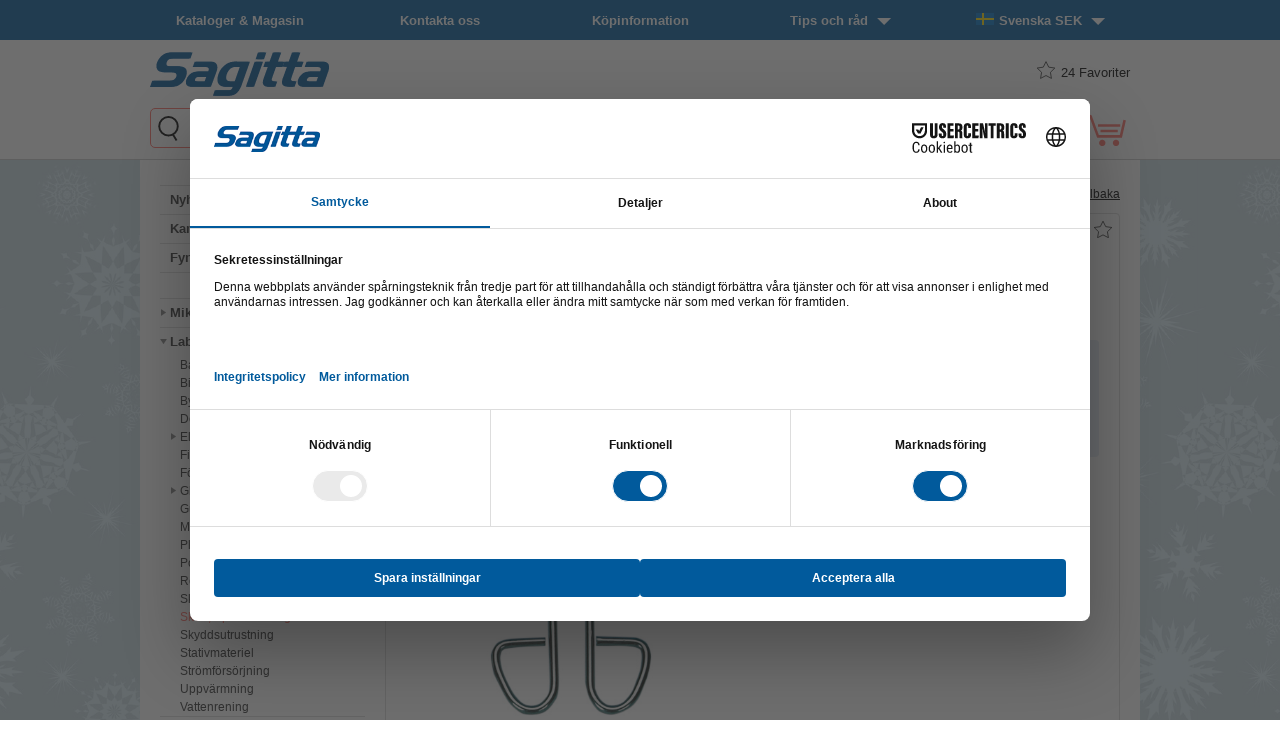

--- FILE ---
content_type: text/html; charset=UTF-8
request_url: https://www.sagitta.se/artikel/degeltang
body_size: 11717
content:
<!DOCTYPE html>




	

<!-- Strukt Breadcrumbs sok start -->
<script type="application/ld+json">
{
 "@context": "https://schema.org",
 "@type": "BreadcrumbList",
 "itemListElement":
 [
  {
   "@type": "ListItem",
   "position": 1,
   "item": "https://www.sagitta.se/kategori/labbutrustning",
   "name": "Labbutrustning"
  }
  ,
  {
  "@type": "ListItem",
  "position": 2,
  "item": "https://www.sagitta.se/kategori/labbutrustning/sked-spatel-tang",
  "name": "Sked, Spatel & Tång"
  }
 ]
}
</script>  
	 
<!-- Strukt Breadcrumbs sok stop -->


<html lang="sv">
<head>
<script id="usercentrics-cmp" src="https://web.cmp.usercentrics.eu/ui/loader.js" data-settings-id="jRaYO5QaK0W_P8" async></script>    <meta charset="UTF-8">
    <meta name="viewport" content="width=device-width, initial-scale=1.0">
		 	
		
			
		<title>Degeltång | Sagitta</title>
		<meta name="description" content="">
		<meta name="keywords" content="Degeltång">
		 
		
		<meta name="author" content="Sagitta Pedagog AB">
		<meta http-equiv="content-language" content="sv"> 
		<link rel="canonical" href="https://www.sagitta.se/artikel/degeltang">
		<link rel="alternate" hreflang="sv-SE" href="https://www.sagitta.se/artikel/degeltang" />
		<link rel="alternate" hreflang="da-DK" href="https://www.sagitta.se/artikel/degeltang?lang=dk" />
		<link rel="alternate" hreflang="nb-NO" href="https://www.sagitta.se/artikel/degeltang?lang=no" />
		<link rel="alternate" hreflang="fi-FI" href="https://www.sagitta.se/artikel/degeltang?lang=fi" />
		<link rel="alternate" hreflang="en-GB" href="https://www.sagitta.se/artikel/degeltang?lang=eu" />
		<link rel="alternate" hreflang="x-default" href="https://www.sagitta.se/artikel/degeltang" />
		
		
		<link rel="apple-touch-icon" href="https://www.sagitta.se/touch-icon-small.png?ae2d75" />
		<link rel="apple-touch-icon" sizes="114x114" href="/touch-icon-big.png?ae2d75" />
		
			
		<meta property="og:title" content="Degeltång" />
		<meta property="og:description" content="" />
		<meta property="og:type" content="website" />
		<meta property="og:url" content="https://www.sagitta.se/artikel/degeltang" />
		<meta property="og:image" content="https://www.sagitta.se/bilder/84231Hi.jpg" />
		<meta property="og:site_name" content="sagitta.se" />
				

		<link rel="apple-touch-icon" href="https://www.sagitta.se/touch-icon-small.png?ae2d75" />
		<link rel="apple-touch-icon" sizes="114x114" href="https://www.sagitta.se/touch-icon-big.png?ae2d75" />
		
		<link href="https://www.sagitta.se/css/sagitta_style.css" rel="stylesheet" type="text/css" />
		<link href="https://www.sagitta.se/css/style_mce.css" rel="stylesheet" type="text/css" />
				
		<script src="https://ajax.googleapis.com/ajax/libs/jquery/3.6.0/jquery.min.js"></script>
		


		<link rel="stylesheet" href="https://www.sagitta.se/js/fancybox/jquery.fancybox.min.css" />
		<script src="https://www.sagitta.se/js/fancybox/jquery.fancybox.min.js"></script>
		<style>
		@media (max-width: 699px) {
				.fancybox-toolbar {
		    top: 46px;
				}
		}
		</style>
		


<!-- FAVORIT -->	
<script>
$(function() {
  // Anv�nd delegation med .on() f�r b�ttre prestanda och st�d.
  $(document).on('click', '.grey-swap, .gold-swap', function() {
    let isGrey = $(this).hasClass("grey-swap");

    if (isGrey) {
      this.src = this.src.replace("-grey", "-gold");
      $(this).removeClass("grey-swap").addClass("gold-swap");
    } else {
      this.src = this.src.replace("-gold", "-grey");
      $(this).removeClass("gold-swap").addClass("grey-swap");
    }
  });
});
</script>
<!-- FAVORIT -->


<script>
$(document).ready(function() {
    function handleFormSubmit(formID, resultDivID) {
        $(formID).submit(function(e) {
            e.preventDefault(); // F�rhindra standardformul�rens skickande

            var postData = $(this).serializeArray();
            var formURL = $(this).attr("action");

            $.ajax({
                url: formURL,
                type: "POST",
                data: postData,
                success: function(data, textStatus, jqXHR) {
                    $(resultDivID).html(data); // Uppdatera angiven div
                },
                error: function(jqXHR, textStatus, errorThrown) {
                    //console.error("Ett fel intr�ffade: " + textStatus, errorThrown);
                }
            });
        });
    }

    // Anv�nd funktionen f�r b�da formul�ren
    handleFormSubmit("form#vk-form", "#vk-rutan");
    handleFormSubmit("form#fa-form", "#fa-rutan");
});
</script>


<!-- Strukt Product start -->
<script type="application/ld+json">
{
	"@context": "https://schema.org/",
	"@type": "Product",
	"name": "Degeltång",
  "image": [
    "https://www.sagitta.se/bilder/84231Hi.jpg"
      ],	
	"description": "Material:&amp;nbsp;Rostfritt st&amp;aring;l L&amp;auml;ngd:&amp;nbsp;250 mm.",
	"productID": "84231",
	"sku": "84231",
	"brand": {
	"@type": "Brand",
	"name": ""
	},
	"offers": {
	  "@type": "Offer",
	  "url": "https://www.sagitta.se/artikel/degeltang",
	  "itemCondition": "new",
	  "availability": "InStock",
	  "price": "38",
	  "priceCurrency": "SEK",
		"shippingDetails": {
		  "@type": "OfferShippingDetails",
		  "shippingRate": {
		    "@type": "MonetaryAmount",
		    "value": "123",
		    "currency": "SEK"
		  },
		  "shippingDestination": [{
		    "@type": "DefinedRegion",
		    "addressCountry": "SE"
		  }]
		}		  
	}
   
}
</script>   
<!-- Strukt Product stop -->
<!-- Strukt Breadcrumbs start -->
	 
<!-- Strukt Breadcrumbs stop -->

<!-- Bakgrund -->


<style type="text/css">
.outer_div {
	background-color: #ffffff !important;
	background-image: url(https://www.sagitta.se/bilder/design/snow.png) !important;
	background-repeat: repeat !important;
}

	
		@media (max-width: 699px) {
		.outer_div {
			border:none !important;
	    background-image: none !important;
    	background-color: #fff !important;
		}
	}   
</style>
	


<!-- Global site tag (gtag.js) - Google Analytics GA4 -->
<script async src="https://www.googletagmanager.com/gtag/js?id=G-315ZMDNFBV"></script>
<script>
  window.dataLayer = window.dataLayer || [];
  function gtag(){dataLayer.push(arguments);}
  gtag('js', new Date());

  gtag('config', 'G-315ZMDNFBV');
  gtag('config', 'AW-1053415991');
  gtag('config', 'UA-5983234-1');
</script>






<script type="application/ld+json">
{
  "@context": "https://schema.org",
  "@type": "Organization",
  "name":"Sagitta Pedagog AB",
  "url": "https://www.sagitta.se",
  "telephone": "+4650116344",
	"sameAs":["https://www.facebook.com/sagitta.se",
	"https://www.youtube.com/channel/UCvS76basU9hbHW0NpnjV30A/videos?view_as=subscriber"],      

    "logo": "https://www.sagitta.se/pix/sagitta_logo.svg",
    "address": 		{
        "@type" : "PostalAddress",
        "streetAddress": "F�rr�dsgatan 33 A",
        "addressCountry" 	: "Sweden",
        "addressLocality"	: "Mariestad",
        "postalCode" : "54235"
        }
    }
</script>
</head>
<body>
	
<!-- top div start -->

    <div class="top_div">
    <!-- menu desktop start -->
    <div class="menu_div mobile_dont_show">
    	<div class="menu_box">
			 
																			<div class="sagTopmenu">
								<div class="sagTopmenu-rubrik"><a href="https://www.sagitta.se/sida/kataloger">Kataloger & Magasin</a></div>
							</div> 				
														
						       		
			 
																			<div class="sagTopmenu">
								<div class="sagTopmenu-rubrik"><a href="https://www.sagitta.se/sida/kontakta-oss">Kontakta oss</a></div>
							</div> 				
														
						       		
			 
																			<div class="sagTopmenu">
								<div class="sagTopmenu-rubrik"><a href="https://www.sagitta.se/sida/kopinformation">Köpinformation</a></div>
							</div> 				
														
						       		
			 
												<div class="sagTopmenu">
							  <div class="sagTopmenu-rubrik">Tips och råd <img id="myArrow2" src="https://www.sagitta.se/pix/vit_pil_down.svg" style="margin-left:5px" width="14" border="0" alt="pil"></div>
							  <div class="sagTopmenu-content">	
																																			  <div class="sagTopmenu-line"><a href="https://www.sagitta.se/sida/bra-att-veta">Bra att veta</a></div>
								  								  																	  <div class="sagTopmenu-line"><a href="https://www.sagitta.se/sida/pasco">PASCO datalogging</a></div>
								  								  																	  <div class="sagTopmenu-line"><a href="https://www.sagitta.se/sida/microbit">micro:bit</a></div>
								  								  																	  <div class="sagTopmenu-line"><a href="https://www.sagitta.se/sida/experimentera-mera">Experimentera mera</a></div>
								  								  	
							  </div>
							</div>			 
						       		
					
		
				
				
				<!-- language desktop start -->
								
				<div class="sagTopmenu lang_box mobile_dont_show">
				  <div class="sagTopmenu-rubrik"><img src="https://www.sagitta.se/pix/flags/flaggasverige.gif" style="margin-right:5px" border="0" alt="Svenska SEK ">Svenska SEK <img src="https://www.sagitta.se/pix/vit_pil_down.svg" style="margin-left:5px" width="14" border="0" alt="pil"></div>
				  <div class="sagTopmenu-content">
				  	 
				  <div class="sagTopmenu-line"><a href="/artikel.php?id=degeltang&lang=dk"><img src="https://www.sagitta.se/pix/flags/flaggadanmark.gif" style="margin-right:5px" border="0" alt="Dansk DKKDanska SEK">Dansk DKK</a></div>
		  			 
				  <div class="sagTopmenu-line"><a href="/artikel.php?id=degeltang&lang=eu"><img src="https://www.sagitta.se/pix/flags/flaggaEU.gif" style="margin-right:5px" border="0" alt="English EURDanska SEK">English EUR</a></div>
		  			 
				  <div class="sagTopmenu-line"><a href="/artikel.php?id=degeltang&lang=no"><img src="https://www.sagitta.se/pix/flags/flagganorge.gif" style="margin-right:5px" border="0" alt="Norsk NOKDanska SEK">Norsk NOK</a></div>
		  			 
				  <div class="sagTopmenu-line"><a href="/artikel.php?id=degeltang&lang=fi"><img src="https://www.sagitta.se/pix/flags/flaggafinland.gif" style="margin-right:5px" border="0" alt="Suomeksi EURDanska SEK">Suomeksi EUR</a></div>
		  			 
				  <div class="sagTopmenu-line"><a href="/artikel.php?id=degeltang&lang=fs"><img src="https://www.sagitta.se/pix/flags/flaggafinland.gif" style="margin-right:5px" border="0" alt="Svenska EURDanska SEK">Svenska EUR</a></div>
		  			 
				  <div class="sagTopmenu-line"><a href="/artikel.php?id=degeltang&lang=se"><img src="https://www.sagitta.se/pix/flags/flaggasverige.gif" style="margin-right:5px" border="0" alt="Svenska SEK Danska SEK">Svenska SEK </a></div>
		  			 
				  <div class="sagTopmenu-line"><a href="/artikel.php?id=degeltang&lang=ax"><img src="https://www.sagitta.se/pix/flags/flaggaaland.gif" style="margin-right:5px" border="0" alt="Svenska EURDanska SEK">Svenska EUR</a></div>
		  				  				  
				  </div>
				</div>				
	    	<!-- language desktop slut -->
  		</div>
    </div>
    <!-- menu desktop slut -->
    
    
    <div class="logo_div">
	    <div class="logo_box"><a href="https://www.sagitta.se"><img src="https://www.sagitta.se/pix/sagitta_logo.svg" class="top_logo" alt="sagitta.se"></a></div>
	    <div class="lang_box desktop_dont_show">
				<!-- language mobile start -->
										
				<div class="sagTopmenu lang_box">
				  <div class="sagTopmenu-rubrik"><img src="https://www.sagitta.se/pix/flags/flaggasverige.gif" style="margin-right:5px;width:25px" border="0" alt="Svenska SEK "></div>
				  <div class="sagTopmenu-content">
				  	 
				  <div class="sagTopmenu-line"><a href="/artikel.php?id=degeltang&lang=dk"><img src="https://www.sagitta.se/pix/flags/flaggadanmark.gif" style="margin-right:5px" border="0" alt="Dansk DKK">Dansk DKK</a></div>
						 
				  <div class="sagTopmenu-line"><a href="/artikel.php?id=degeltang&lang=eu"><img src="https://www.sagitta.se/pix/flags/flaggaEU.gif" style="margin-right:5px" border="0" alt="English EUR">English EUR</a></div>
						 
				  <div class="sagTopmenu-line"><a href="/artikel.php?id=degeltang&lang=no"><img src="https://www.sagitta.se/pix/flags/flagganorge.gif" style="margin-right:5px" border="0" alt="Norsk NOK">Norsk NOK</a></div>
						 
				  <div class="sagTopmenu-line"><a href="/artikel.php?id=degeltang&lang=fi"><img src="https://www.sagitta.se/pix/flags/flaggafinland.gif" style="margin-right:5px" border="0" alt="Suomeksi EUR">Suomeksi EUR</a></div>
						 
				  <div class="sagTopmenu-line"><a href="/artikel.php?id=degeltang&lang=fs"><img src="https://www.sagitta.se/pix/flags/flaggafinland.gif" style="margin-right:5px" border="0" alt="Svenska EUR">Svenska EUR</a></div>
						 
				  <div class="sagTopmenu-line"><a href="/artikel.php?id=degeltang&lang=se"><img src="https://www.sagitta.se/pix/flags/flaggasverige.gif" style="margin-right:5px" border="0" alt="Svenska SEK ">Svenska SEK </a></div>
						 
				  <div class="sagTopmenu-line"><a href="/artikel.php?id=degeltang&lang=ax"><img src="https://www.sagitta.se/pix/flags/flaggaaland.gif" style="margin-right:5px" border="0" alt="Svenska EUR">Svenska EUR</a></div>
								  				  				  
				  </div>
				</div>				
	    	<!-- language mobile slut -->
	    </div>
	    <!-- favoriter start -->
	    
				    
	    
	    <div class="fa_box">
				<div id="fa-rutan">
				<div class="favoritdiv" onclick="location.href='https://www.sagitta.se/favoritlista.php';" style="cursor:pointer">
				<div style="margin-top:6px;float:left;"><img src="https://www.sagitta.se/pix/star.svg" width="18" height="18" alt="Favoritlista"></div>
				<div style="margin-left:6px;margin-top:10px;float:left;">24 <span class="mobile_dont_show">Favoriter</span></div>
				</div>
				</div>    	
	    </div>
	    <!-- favoriter slut -->
    </div>
    
    </div><!-- top div slut -->
    
    
<!-- header start -->
    <div class="header_div" id="header">
    <div class="header_box">
    	
    	<!-- mobile menu start -->
    	<div class="kat_box desktop_dont_show">
	      <div id="header" style="float:left;background-color:#015a9c;padding:4px 0px 0px 0px;">
            <span id="openMenu" class="material-symbols-outlined" style="color:#fff;font-size:32px;cursor:pointer;">menu</span>
        </div>	    		
    	</div>
    	<!-- mobile menu slut -->
    	
    	<!-- sok start -->
			<script>
					function changeGlas1() {
			  document.getElementById("sok_submit").src = "https://www.sagitta.se/pix/search_orange.svg";
			}
			function changeGlas2(){
			  document.getElementById("sok_submit").src = "https://www.sagitta.se/pix/search.svg";
			}
			</script>    	
			    	
			<script>
			$(document).ready(function(){
				$("#search-box").keyup(function(){
					$.ajax({
					type: "POST",
					url: "https://www.sagitta.se/autosok.php",
					data:'sok='+$(this).val(),
					beforeSend: function(){
						$("#search-box").css("background","#FFF url(https://www.sagitta.se/pix/loadicon.gif) no-repeat 165px");
					},
					success: function(data){
						$("#suggesstion-box").show();
						$("#suggesstion-box").html(data);
						$("#search-box").css("background","#FFF");
					}
					});
				});
			});
			
			function selectCountry(val) {
			$("#search-box").val(val);
			$("#suggesstion-box").hide();
			}
			
			
			$(document).mouseup(function(e){
			    var container = $("#suggesstion-box");
			 
			    // If the target of the click isn't the container
			    if(!container.is(e.target) && container.has(e.target).length === 0){
			        container.hide();
			    }
			});
			</script>  	
    	
    	
    	<div class="sok_box">
    		<form method="get" action="https://www.sagitta.se/sok.php" name="autoform" id="autoform">
    		<input name="sok" type="text" id="search-box" class="sokfalt" placeholder="S&ouml;k bland &ouml;ver 3 000 produkter">
    		</form>
    	</div>
			<!-- sok slut -->

<!-- varukorgen overlay start -->
	

<style type="text/css">
.showme{ 
display: none;
}
.showhim:hover .showme{
display : block;
z-index: 10000;
}

@media (max-width: 699px) {
.showhim:hover .showme{
    display: none;
  }   
}		
</style> 

<script>
$(document).ready(function(){
	$("#vk-rutan").load("https://www.sagitta.se/varukorgen.php?kundvagn=1&1768914113");	
});
</script>

<div class="vk_overlay">
   <div class="showhim">
    	<!-- varukorg start -->
    	<div class="vk_box">
				<div id="vk-rutan">
				</div>    		
    	</div>
    	<!-- varukorg slut -->
	</div>
</div> 
<!-- varukorgen overlay slut -->   	
    	
    	<div class="od_box mobile_dont_show">
    		    		<input name="od_submit" type="submit" class="od_submit" id="sok_submit" value="Order direkt" onclick="location.href='https://www.sagitta.se/orderform_se.php';">
    	</div>
    <div class="clear"></div>	
    <div id="suggesstion-box" style="background-color:#fff;color:#fff"></div> 	
    </div>
    </div>
    
  <!-- header slut -->

<!-- outer div start -->    	
<div class="outer_div">    	
    <!-- content start -->   	
    <div class="content_div">
    	
    	
		    <!-- left content start --> 	
		    <div class="content_left">
		    	 
	



<div class="kat_div">
	
		 		
      	      					    				<div class='left_kat1 left_kat_stop' onclick="location.href='https://www.sagitta.se/kategori/nyheter';" >Nyheter</div>
	    					
	    			
	  		      	      					    				<div class='left_kat1 left_kat_stop' onclick="location.href='https://www.sagitta.se/kategori/kampanjer';" >Kampanjer</div>
	    					
	    			
	  		      	      					    				<div class='left_kat1 left_kat_stop' onclick="location.href='https://www.sagitta.se/kategori/fynd';" >Fynd</div>
	    					
	    			
	  		  	  	
</div>

<div class='clear25'></div>

<div class="kat_div">
	
		 		
      	      		    	
 								  							<div class='left_kat1' onclick="location.href='https://www.sagitta.se/kategori/mikroskop-kikare';" >Mikroskop & Kikare</div>
  							
  								    	
	    						

	    			
	  		      		    	
 								 
 								<div class="left_kat_hela">															
  							<div class='left_kat1_aktiv left_kat1_fler' onclick="location.href='https://www.sagitta.se';" >Labbutrustning</div>
    							
    										
																							
																														<div class='left_kat2 left_kat_stop' onclick="location.href='https://www.sagitta.se/kategori/labbutrustning/batterier';" >Batterier</div> 
																
																
    											    										
    																					
																														<div class='left_kat2 left_kat_stop' onclick="location.href='https://www.sagitta.se/kategori/labbutrustning/bioteknik';" >Bioteknik</div> 
																
																
    											    										
    																					
																														<div class='left_kat2 left_kat_stop' onclick="location.href='https://www.sagitta.se/kategori/labbutrustning/byrett-pipett';" >Byrett & Pipett</div> 
																
																
    											    										
    																					
																														<div class='left_kat2 left_kat_stop' onclick="location.href='https://www.sagitta.se/kategori/labbutrustning/destillation';" >Destillation</div> 
																
																
    											    										
    																				    										

    															
															<div class='left_kat2' onclick="location.href='https://www.sagitta.se/kategori/labbutrustning/elmateriel';" >Elmateriel</div> 		
    														
    																								
    											    										
    																					
																														<div class='left_kat2 left_kat_stop' onclick="location.href='https://www.sagitta.se/kategori/labbutrustning/filtrering';" >Filtrering</div> 
																
																
    											    										
    																					
																														<div class='left_kat2 left_kat_stop' onclick="location.href='https://www.sagitta.se/kategori/labbutrustning/forvaring';" >Förvaring</div> 
																
																
    											    										
    																				    										

    															
															<div class='left_kat2' onclick="location.href='https://www.sagitta.se/kategori/labbutrustning/laboratorieglas';" >Glas</div> 		
    														
    																								
    											    										
    																					
																														<div class='left_kat2 left_kat_stop' onclick="location.href='https://www.sagitta.se/kategori/labbutrustning/gummi-silikon';" >Gummi & Silikon</div> 
																
																
    											    										
    																					
																														<div class='left_kat2 left_kat_stop' onclick="location.href='https://www.sagitta.se/kategori/labbutrustning/magnetomrorare';" >Magnetomrörare</div> 
																
																
    											    										
    																					
																														<div class='left_kat2 left_kat_stop' onclick="location.href='https://www.sagitta.se/kategori/labbutrustning/plast';" >Plast</div> 
																
																
    											    										
    																					
																														<div class='left_kat2 left_kat_stop' onclick="location.href='https://www.sagitta.se/kategori/labbutrustning/porslin';" >Porslin</div> 
																
																
    											    										
    																					
																														<div class='left_kat2 left_kat_stop' onclick="location.href='https://www.sagitta.se/kategori/labbutrustning/rengoring';" >Rengöring</div> 
																
																
    											    										
    																					
																														<div class='left_kat2 left_kat_stop' onclick="location.href='https://www.sagitta.se/kategori/labbutrustning/skakapparat';" >Skakapparat</div> 
																
																
    											    										
    																					
																														<div class='left_kat2_aktiv left_kat_stop' onclick="location.href='https://www.sagitta.se/kategori/labbutrustning/sked-spatel-tang';">Sked, Spatel & Tång</div> 
																
																
    											    										
    																					
																														<div class='left_kat2 left_kat_stop' onclick="location.href='https://www.sagitta.se/kategori/labbutrustning/skyddsutrustning';" >Skyddsutrustning</div> 
																
																
    											    										
    																					
																														<div class='left_kat2 left_kat_stop' onclick="location.href='https://www.sagitta.se/kategori/labbutrustning/stativmateriel';" >Stativmateriel</div> 
																
																
    											    										
    																					
																														<div class='left_kat2 left_kat_stop' onclick="location.href='https://www.sagitta.se/kategori/labbutrustning/stromforsorjning';" >Strömförsörjning</div> 
																
																
    											    										
    																					
																														<div class='left_kat2 left_kat_stop' onclick="location.href='https://www.sagitta.se/kategori/labbutrustning/uppvarmning';" >Uppvärmning</div> 
																
																
    											    										
    																					
																														<div class='left_kat2 left_kat_stop' onclick="location.href='https://www.sagitta.se/kategori/labbutrustning/vattenrening';" >Vattenrening</div> 
																
																
    											    										
    								    						</div>		
    						<div class="left_kat_linje"></div>
  								    	
	    						

	    			
	  		      		    	
 								  							<div class='left_kat1' onclick="location.href='https://www.sagitta.se/kategori/matutrustning';" >Mätutrustning</div>
  							
  								    	
	    						

	    			
	  		      		    	
 								  							<div class='left_kat1' onclick="location.href='https://www.sagitta.se/kategori/datalogging-pasco';" >Datalogging PASCO</div>
  							
  								    	
	    						

	    			
	  		      		    	
 								  							<div class='left_kat1' onclick="location.href='https://www.sagitta.se/kategori/byggsatser';" >Byggsatser</div>
  							
  								    	
	    						

	    			
	  		      		    	
 								  							<div class='left_kat1' onclick="location.href='https://www.sagitta.se/kategori/verktyg-lod';" >Verktyg & Löd</div>
  							
  								    	
	    						

	    			
	  		      		    	
 								  							<div class='left_kat1' onclick="location.href='https://www.sagitta.se/kategori/programmering';" >Programmering</div>
  							
  								    	
	    						

	    			
	  		      		    	
 								  							<div class='left_kat1' onclick="location.href='https://www.sagitta.se/kategori/matematik';" >Matematik</div>
  							
  								    	
	    						

	    			
	  		      		    	
 								  							<div class='left_kat1' onclick="location.href='https://www.sagitta.se/kategori/fysik';" >Fysik</div>
  							
  								    	
	    						

	    			
	  		      		    	
 								  							<div class='left_kat1' onclick="location.href='https://www.sagitta.se/kategori/teknik';" >Teknik</div>
  							
  								    	
	    						

	    			
	  		      		    	
 								  							<div class='left_kat1' onclick="location.href='https://www.sagitta.se/kategori/kemi';" >Kemi</div>
  							
  								    	
	    						

	    			
	  		      		    	
 								  							<div class='left_kat1' onclick="location.href='https://www.sagitta.se/kategori/biologi';" >Biologi</div>
  							
  								    	
	    						

	    			
	  		      		    	
 								  							<div class='left_kat1' onclick="location.href='https://www.sagitta.se/kategori/bioteknik';" >Bioteknik</div>
  							
  								    	
	    						

	    			
	  		      	      					    				<div class='left_kat1 left_kat_stop' onclick="location.href='https://www.sagitta.se/kategori/geografi';" >Geografi</div>
	    				
	    					
	    			
	  		      	      					    				<div class='left_kat1 left_kat_stop' onclick="location.href='https://www.sagitta.se/kategori/energi-miljo';" >Energi & Miljö</div>
	    				
	    					
	    			
	  		      		    	
 								  							<div class='left_kat1' onclick="location.href='https://www.sagitta.se/kategori/bocker';" >Böcker</div>
  							
  								    	
	    						

	    			
	  		      	      					    				<div class='left_kat1 left_kat_stop' onclick="location.href='https://www.sagitta.se/kategori/spel';" >Spel</div>
	    				
	    					
	    			
	  		      	      					    				<div class='left_kat1 left_kat_stop' onclick="location.href='https://www.sagitta.se/kategori/skriv-rita';" >Skriv & Rita</div>
	    				
	    					
	    			
	  		      	      					    				<div class='left_kat1 left_kat_stop' onclick="location.href='https://www.sagitta.se/kategori/forsta-hjalpen';" >Första hjälpen</div>
	    				
	    					
	    			
	  		      		    	
 								  							<div class='left_kat1' onclick="location.href='https://www.sagitta.se/kategori/forvaring';" >Förvaring</div>
  							
  								    	
	    						

	    			
	  		      		    	
 								  							<div class='left_kat1' onclick="location.href='https://www.sagitta.se/kategori/smarta-presenter';" >Smarta presenttips</div>
  							
  								    	
	    						

	    			
	  		  	
</div>




<div class="clear20"></div>

		  	</div>
		  	<!-- left content slut --> 

  			<!-- center content start -->
		    <div class="content_center">


								
				<div style="float:left">	
				<p class="center_toplink">
				
								
					 
					
					 
					
					 	
					
										<a href='https://www.sagitta.se/kategori/labbutrustning' class='center_toplink'>Labbutrustning</a> >&nbsp;
										 		
					
										<a href='https://www.sagitta.se/kategori/labbutrustning/sked-spatel-tang' class='center_toplink'>Sked, Spatel & Tång</a> >&nbsp;
										 			
				
				 
				
				
				
						
								
				
				
				
				</p>
				</div>
				
				<div style="float:right">	
										<p class="center_toplink"><a href="" class="lankar">&laquo; Tillbaka</a></p>
									</div>
				
				
				<div class="clear10"></div>
				
				<!-- artikel borjar -->
				<div class="artikel_box">
					
					
											
						
					
				
				
								
				
				<div class="rad_box_star">
				<form name="fa-form" id="fa-form" action="https://www.sagitta.se/favoriter.php" method="POST">
				<input name="id" id="id" type="hidden" value="873">	
				<input name="action" id="action" type="hidden" value="1">	
				<input name="fa-post" id="fa-post" type="image" class="grey-swap" src="https://www.sagitta.se/pix/star-grey.svg" />
				</form>
				</div>
				
				<!-- left box borjar -->
				<div class="artikel_box_left">
					
					
				<!-- STORA  BILDEN -->

				<div class="artikel_bildbox">
				    <a data-fancybox="gallery" data-caption="Degeltång" href="https://www.sagitta.se/bilder/84231Hi.jpg"><img src="https://www.sagitta.se/bilder/84231Hi.jpg" id="stora_img" class="stora_img" alt="Degeltång"></a>
				</div>

	    		
				
				<!-- // EXTRA BILDER START -->
								<!-- // EXTRA BILDER SLUT -->
				
				</div>
				<!-- left box slutar -->
				
				
				
				<!-- right box borjar -->
				<div class="artikel_box_right">
				<h1 class="artikel_rubrik" style="margin-bottom:0px">Degeltång</h1>
				<div class="artikel_brodtext" style="margin-top:0px;font-weight:bold;">Art.nr 84231</div>
				<h2 class="artikel_brodtext" style="margin-top:15px;font-weight:bold;"></h2>
				
				
				
				
				
				
				<!-- kopbox borjar -->
				<div class="artikel_kopbox" style="margin-top:50px;">
				<!-- stafflingstabell borjar -->
				
								<table width="95%" border="0" cellpadding="0" cellspacing="0" style="margin:5px;margin-top:15px; bordercolor=#FFFFFF">
				  <tr>
				    		<td height="20" align="center" class="artikel_pris">
				    	
					    					
					    					    		<b>30 SEK</b>
				    										</td>
								
				    <td align="right" class="artikel_pris_stafflat">(37.50 SEK inkl. moms)</td>
				    <td align="right" class="artikel_pris_stafflat"></td>
				  </tr>
				</table>	
								
				<!-- stafflingstabell slutar -->
				<table border="0" cellpadding="8" style="margin-left:5px;margin-top:10px;margin-bottom:10px;">
				
				  <tr>
				    <td width="50%">
				    	
				<div class="artikel_add">
				<form name="vk-form" id="vk-form" action="https://www.sagitta.se/varukorgen.php" method="POST">
				<input name="kid" id="kid" type="hidden" value="">
				<input name="id" id="id" type="hidden" value="873">
				<input name="add" id="add" type="hidden" value="add">	
				<div style="float:left;margin-right:0px;width:70px;">
				  <input name="amount" id="amount" type="text" class="artikel_form_antal" value="1" size="2" maxlength="3" />&nbsp;st				</div>
				<div style="float:left;"><input name="vk-form" id="vk-form" type="image" src="https://www.sagitta.se/pix/cart_big.svg" style="height:32px;border-radius:4px;" class="no_corner"/></div>
				</form>
				</div>
				
				      </td>
				    <td><div style="margin-top:20px;text-align:right;">
				    						<b>Leverans</b> - omgående			
																										
						
				  		
						
				    </div>
				    </td>
				    </tr>
				</table>
				
				</div>
				
				
				<br>
				
				
				
				
				<!-- kopbox slutar -->
				
				
				<!-- // BONUSARTIKEL START -->
				
				
								
								
				<!-- // BONUSARTIKEL SLUT -->
				
				
				</div>
				<!-- right box slutar -->
				
				
				<style>
				/* Video i beskrivningen*/
				iframe { 
				width: 100%;
				aspect-ratio: 16 / 9;
				}
				</style>						

				
				<div class="clear20"></div>
				<div class="artikel_brodtext"><strong>Produktbeskrivning</strong></div>
				<div class="artikel_linje"></div>
				<div class="artikel_brodtext"><p><strong>Material:</strong>&nbsp;Rostfritt st&aring;l<br /><strong>L&auml;ngd:&nbsp;</strong>250 mm.</p>					
					
					
					
				</div>
				
				<div class='clear'></div>

				
				
				</div>
				<!-- artikel slutar -->
				
				<div class='clear20'></div>
				
				
				 

<!-- Relaterade borjar -->
<!-- Relaterade slutar -->				
				
				 


		  	</div>
		  	<!-- center content slut -->
  	
  		<div class="clear"></div> 
  		 


<!-- Karusell borjar -->


<link rel="stylesheet" href="https://www.sagitta.se/cgkarusell/styles.css">
<div class='clear40'></div>


<style>
	
	.senaste_box {
    position: relative;
    float: left;
    box-sizing: border-box;
    width: 100%;
    padding: 10px;
    margin: 1%;
    text-align: center;
    border: 1px solid #DBDBDB;
    border-radius: 3px;
    flex: 0 0 100%;
    cursor:pointer;
}

.senaste_box_rubrik {
    float: left;
    clear: both;
    width: 100%;
    margin: 0px;
    text-align: center;
    font-family: Arial;
    font-size: 13px;
    line-height: 18px;
    padding: 10px 0px;;
    height: 40px;
}
.nbs-special {
    width: 100px;
    height: 100px;
    margin-bottom: 3px;
    margin-right: auto;
    margin-left: auto;
}
</style>
	
<!-- Karusell lista borjar -->
<div class="lista_relaterade_div">Du har nyligen tittat på</div>
<div class="carousel-box">	
    <div class="carousel-container">
        <button id="prev" class="carousel-button">&laquo;</button>
        <div id="cgkarusell-aktuella" class="carousel">
										<div class="carousel-item">
						   		
					
						
				<div class="senaste_box" onclick="location.href='https://www.sagitta.se/artikel/degeltang';">
				<div class="lista_imageContainer"><img src="https://www.sagitta.se/bilder/84231.jpg" alt="Degeltång" class="imageContainerImg"></div>
				<div class="senaste_box_rubrik">Degeltång</div>										

					
					</div>
					</div>
					        	
        </div>
        <button id="next" class="carousel-button">&raquo;</button>
    </div>
</div>



<!-- Karusell lista slutar -->	



<!-- CGKARUSELL START -->	
<script src="https://www.sagitta.se/cgkarusell/script.js"></script>
<!-- CGKARUSELL SLUT -->													


<!-- Karusell slutar -->



  		<div class="clear"></div>	
  		
    	</div>
    <!-- content slut -->  
    	
<div class="clear"></div>  	    	
</div>  
<!-- outer div slut --> 

<!-- FOOTER START -->
<div class="footer">
		
	<div class="footer_top">
		<div class="footer_top_box">
			<div class="footer_top_text" style="color:#ff6e64;">Ring oss p&aring; 0501-163 44</div>
			<div class="footer_top_text" style="color:#fff;">M&aring;n-Tor 08:00-16:30 Fre 08:00-16:00</div>
			<div class="clear"></div>
		</div>		
	</div>
	<div class="footer_bottom">
		<div class="footer_bottom_box">
			
			<div class="footer_bottom_4col">
			<span class="footer_bottom_4col_rubrik">Kundservice</span><br />
			<a href="https://www.sagitta.se/sida/kopinformation" class="footer_links_vit">K&ouml;pinformation</a><br />
			<a href="https://www.sagitta.se/sida/kontakta-oss" class="footer_links_vit">Kontakta oss</a><br />
			<a href="https://www.sagitta.se/orderform_se.php" class="footer_links_vit">Order direkt</a><br />
			<a href="https://www.sagitta.se/sida/integritetspolicy" class="footer_links_vit">Integritetspolicy</a><br />
			<a href="#" onClick="UC_UI.showSecondLayer();" class="footer_links_vit">Cookie-inst�llningar</a>
			</div>
			<div class="footer_bottom_4col">
			<span class="footer_bottom_4col_rubrik">Adress</span><br />
			Sagitta Pedagog AB<br />
			F&ouml;rr&aring;dsgatan 33 A<br />
			542 35 Mariestad<br />
			<a href="mailto:order@sagitta.se" class="footer_links_vit">order@sagitta.se</a><br />
			<a href="mailto:sagitta@sagitta.se" class="footer_links_vit">sagitta@sagitta.se</a>
			</div>
			<div class="footer_bottom_4col">
			<span class="footer_bottom_4col_rubrik">Tips och r&aring;d</span><br />
			<a href="https://www.sagitta.se/sida/bra-att-veta" class="footer_links_vit">Bra att veta...</a><br />
			<a href="https://www.sagitta.se/sida/pasco" class="footer_links_vit">PASCO</a><br />
			<a href="https://www.sagitta.se/sida/microbit" class="footer_links_vit">micro:bit</a><br />
			<a href="https://www.sagitta.se/sida/experimentera-mera" class="footer_links_vit">Experimentera mera</a>
			</div>
			<div class="footer_bottom_4col" style="margin-right:0px;">
			<span class="footer_bottom_4col_rubrik">Inspiration</span><br />
			<a href="https://www.sagitta.se/sida/kataloger" class="footer_links_vit">Kataloger</a><br />
			<a href="https://gansub.com/s/Wp4hbGG3GGJwDDuSnkG/" target="_blank" class="footer_links_vit">Nyhetsbrev</a><br />
			<a href="https://www.youtube.com/channel/UCvS76basU9hbHW0NpnjV30A/videos?view_as=subscriber" target="_blank" class="footer_links_vit">YouTube</a><br />
			<a href="https://www.facebook.com/sagitta.se" target="_blank" class="footer_links_vit">Facebook</a>
			</div>			
			<div class="clear40"></div>
			<img src="https://www.sagitta.se/pix/S_logo_vit.svg" width="50px" alt="Sagitta" />
			<div class="clear30"></div>															
		</div>		
	</div>
	
</div>

    <script>
        window.onscroll = function() {
            var header = document.getElementById("header");
            var topDivHeight = document.querySelector(".top_div").offsetHeight;

            if (window.pageYOffset > topDivHeight) {
                header.classList.add("sticky");
            } else {
                header.classList.remove("sticky");
            }
        };
    </script>
    
 
    
    
<script type="text/javascript">
// Tillbaka till toppen
$('body').prepend('<a href="#" class="back-to-top"></a>');

var amountScrolled = 300;

$(window).scroll(function() {
	if ( $(window).scrollTop() > amountScrolled ) {
		$('a.back-to-top').fadeIn('slow');
	} else {
		$('a.back-to-top').fadeOut('slow');
	}
});

$('a.back-to-top, a.simple-back-to-top').click(function() {
	$('html, body').animate({
		scrollTop: 0
	}, 700);
	return false;
});
</script>    

<!-- FOOTER SLUT -->
  	
    	


    
    
<!-- MOBIL MENU START -->
<link rel='stylesheet' href='https://www.sagitta.se/cgmenu/styles.css'>
<nav id='cgmenu' class='hidden'>
<div style='float:left;padding:5px 0px;cursor:pointer;width:50%;box-sizing: border-box;'>
<a href='https://www.sagitta.se'><img src='https://www.sagitta.se/pix/sagitta_logo.svg' class='top_logo' alt='Sagitta Pedagog AB' width='191' height='84'></a>
</div>
<div id='closeMenu' style='float:right;padding-top:16px ;width:50%;box-sizing: border-box;cursor:pointer;'>
<div style='float:right;'><span class='material-symbols-outlined'>close</span></div>
<div style='float:right;font-family: Arial, sans-serif;font-size: 14px;margin:4px 4px 0px 0px;'>ST&Auml;NG</div>
</div>
<div class='clear' style='border-bottom:1px solid #ddd'></div>
<ul>
	
	            
<li><a href="https://www.sagitta.se/kategori/nyheter">Nyheter</a></li>
 
<li><a href="https://www.sagitta.se/kategori/kampanjer">Kampanjer</a></li>
 
<li><a href="https://www.sagitta.se/kategori/fynd">Fynd</a></li>
 
	<li><span class='toggle' aria-expanded='false'>Mikroskop & Kikare</span>
	<ul class='hidden'>
		
	 		                       
   		
																		<li><a href="https://www.sagitta.se/kategori/mikroskop-kikare/mikroskop">Mikroskop</a></li>
																								<li><a href="https://www.sagitta.se/kategori/mikroskop-kikare/stereoluppar">Stereoluppar</a></li>
																		 	
							
					<li><span class='toggle' aria-expanded='false'>Tillbehör</span>
					<ul class='hidden'>							
					 	                       
				   	
																														<li><a href="https://www.sagitta.se/kategori/mikroskop-kikare/tillbehor/belysning">Belysning</a></li>
																																								<li><a href="https://www.sagitta.se/kategori/mikroskop-kikare/tillbehor/forsattslinser">Försättslinser</a></li>
																																								<li><a href="https://www.sagitta.se/kategori/mikroskop-kikare/tillbehor/lampor">Lampor</a></li>
																																								<li><a href="https://www.sagitta.se/kategori/mikroskop-kikare/tillbehor/mikroskopiska-prep">Mikroskopiska prep</a></li>
																																								<li><a href="https://www.sagitta.se/kategori/mikroskop-kikare/tillbehor/objektiv">Objektiv</a></li>
																																								<li><a href="https://www.sagitta.se/kategori/mikroskop-kikare/tillbehor/okular">Okular</a></li>
																																								<li><a href="https://www.sagitta.se/kategori/mikroskop-kikare/tillbehor/ovrigt">Övrigt</a></li>
																				  								
							</ul>
						</li>							
																								<li><a href="https://www.sagitta.se/kategori/mikroskop-kikare/kameror">Kameror</a></li>
																								<li><a href="https://www.sagitta.se/kategori/mikroskop-kikare/luppar">Luppar</a></li>
																								<li><a href="https://www.sagitta.se/kategori/mikroskop-kikare/teleskop-kikare">Kikare</a></li>
												  
	</ul>
	</li>
 
	<li><span class='toggle' aria-expanded='false'>Labbutrustning</span>
	<ul class='hidden'>
		
	 		                       
   		
																		<li><a href="https://www.sagitta.se/kategori/labbutrustning/batterier">Batterier</a></li>
																								<li><a href="https://www.sagitta.se/kategori/labbutrustning/bioteknik">Bioteknik</a></li>
																								<li><a href="https://www.sagitta.se/kategori/labbutrustning/byrett-pipett">Byrett & Pipett</a></li>
																								<li><a href="https://www.sagitta.se/kategori/labbutrustning/destillation">Destillation</a></li>
																		 	
							
					<li><span class='toggle' aria-expanded='false'>Elmateriel</span>
					<ul class='hidden'>							
					 	                       
				   	
																														<li><a href="https://www.sagitta.se/kategori/labbutrustning/elmateriel/kopplingsmateriel">Kopplingsmateriel</a></li>
																																								<li><a href="https://www.sagitta.se/kategori/labbutrustning/elmateriel/lampor-lysdioder">Lampor & Lysdioder</a></li>
																																								<li><a href="https://www.sagitta.se/kategori/labbutrustning/elmateriel/labsladdar">Labsladdar</a></li>
																																								<li><a href="https://www.sagitta.se/kategori/labbutrustning/elmateriel/trad">Tråd</a></li>
																				  								
							</ul>
						</li>							
																								<li><a href="https://www.sagitta.se/kategori/labbutrustning/filtrering">Filtrering</a></li>
																								<li><a href="https://www.sagitta.se/kategori/labbutrustning/forvaring">Förvaring</a></li>
																		 	
							
					<li><span class='toggle' aria-expanded='false'>Glas</span>
					<ul class='hidden'>							
					 	                       
				   	
																														<li><a href="https://www.sagitta.se/kategori/labbutrustning/laboratorieglas/bagare">Bägare</a></li>
																																								<li><a href="https://www.sagitta.se/kategori/labbutrustning/laboratorieglas/e-kolvar">E-kolvar</a></li>
																																								<li><a href="https://www.sagitta.se/kategori/labbutrustning/laboratorieglas/flaskor">Flaskor</a></li>
																																								<li><a href="https://www.sagitta.se/kategori/labbutrustning/laboratorieglas/kristallisationsskal">Kristallisationsskål</a></li>
																																								<li><a href="https://www.sagitta.se/kategori/labbutrustning/laboratorieglas/matcylindrar">Mätcylindrar</a></li>
																																								<li><a href="https://www.sagitta.se/kategori/labbutrustning/laboratorieglas/matkolv">Mätkolvar</a></li>
																																								<li><a href="https://www.sagitta.se/kategori/labbutrustning/laboratorieglas/provror">Provrör</a></li>
																																								<li><a href="https://www.sagitta.se/kategori/labbutrustning/laboratorieglas/rundkolvar">Rundkolvar</a></li>
																																								<li><a href="https://www.sagitta.se/kategori/labbutrustning/laboratorieglas/stavar-ror">Stavar & rör</a></li>
																																								<li><a href="https://www.sagitta.se/kategori/labbutrustning/laboratorieglas/trattar">Trattar</a></li>
																																								<li><a href="https://www.sagitta.se/kategori/labbutrustning/laboratorieglas/urglas">Urglas</a></li>
																																								<li><a href="https://www.sagitta.se/kategori/labbutrustning/laboratorieglas/u-ror">U-rör</a></li>
																																								<li><a href="https://www.sagitta.se/kategori/labbutrustning/laboratorieglas/vagskepp">Vågskepp</a></li>
																				  								
							</ul>
						</li>							
																								<li><a href="https://www.sagitta.se/kategori/labbutrustning/gummi-silikon">Gummi & Silikon</a></li>
																								<li><a href="https://www.sagitta.se/kategori/labbutrustning/magnetomrorare">Magnetomrörare</a></li>
																								<li><a href="https://www.sagitta.se/kategori/labbutrustning/plast">Plast</a></li>
																								<li><a href="https://www.sagitta.se/kategori/labbutrustning/porslin">Porslin</a></li>
																								<li><a href="https://www.sagitta.se/kategori/labbutrustning/rengoring">Rengöring</a></li>
																								<li><a href="https://www.sagitta.se/kategori/labbutrustning/skakapparat">Skakapparat</a></li>
																								<li><a href="https://www.sagitta.se/kategori/labbutrustning/sked-spatel-tang">Sked, Spatel & Tång</a></li>
																								<li><a href="https://www.sagitta.se/kategori/labbutrustning/skyddsutrustning">Skyddsutrustning</a></li>
																								<li><a href="https://www.sagitta.se/kategori/labbutrustning/stativmateriel">Stativmateriel</a></li>
																								<li><a href="https://www.sagitta.se/kategori/labbutrustning/stromforsorjning">Strömförsörjning</a></li>
																								<li><a href="https://www.sagitta.se/kategori/labbutrustning/uppvarmning">Uppvärmning</a></li>
																								<li><a href="https://www.sagitta.se/kategori/labbutrustning/vattenrening">Vattenrening</a></li>
												  
	</ul>
	</li>
 
	<li><span class='toggle' aria-expanded='false'>Mätutrustning</span>
	<ul class='hidden'>
		
	 		                       
   		
																		<li><a href="https://www.sagitta.se/kategori/matutrustning/el">El</a></li>
																								<li><a href="https://www.sagitta.se/kategori/matutrustning/fart-acceleration">Fart & Acceleration</a></li>
																								<li><a href="https://www.sagitta.se/kategori/matutrustning/frekvens">Frekvens</a></li>
																								<li><a href="https://www.sagitta.se/kategori/matutrustning/fuktighet">Fuktighet</a></li>
																								<li><a href="https://www.sagitta.se/kategori/matutrustning/gas">Gas</a></li>
																								<li><a href="https://www.sagitta.se/kategori/matutrustning/kraft">Kraft</a></li>
																								<li><a href="https://www.sagitta.se/kategori/matutrustning/ljud">Ljud</a></li>
																								<li><a href="https://www.sagitta.se/kategori/matutrustning/ljus">Ljus</a></li>
																								<li><a href="https://www.sagitta.se/kategori/matutrustning/lufttryck">Lufttryck</a></li>
																								<li><a href="https://www.sagitta.se/kategori/matutrustning/langd">Längd</a></li>
																								<li><a href="https://www.sagitta.se/kategori/matutrustning/magnetfalt">Magnetfält</a></li>
																								<li><a href="https://www.sagitta.se/kategori/matutrustning/manniskokroppen">Människokroppen</a></li>
																								<li><a href="https://www.sagitta.se/kategori/matutrustning/ph-konduktivitet">pH & Konduktivitet</a></li>
																								<li><a href="https://www.sagitta.se/kategori/matutrustning/radioaktivitet">Radioaktivitet</a></li>
																								<li><a href="https://www.sagitta.se/kategori/matutrustning/temperatur">Temperatur</a></li>
																								<li><a href="https://www.sagitta.se/kategori/matutrustning/tid">Tid</a></li>
																								<li><a href="https://www.sagitta.se/kategori/matutrustning/vattenkvalitet">Vattenkvalitet</a></li>
																								<li><a href="https://www.sagitta.se/kategori/matutrustning/vikt">Vikt</a></li>
																								<li><a href="https://www.sagitta.se/kategori/matutrustning/vader-vind">Väder & Vind</a></li>
												  
	</ul>
	</li>
 
	<li><span class='toggle' aria-expanded='false'>Datalogging PASCO</span>
	<ul class='hidden'>
		
	 		                       
   		
																		<li><a href="https://www.sagitta.se/kategori/datalogging-pasco/nya-sensorer-med-display">Sensorer med display</a></li>
																		 	
							
					<li><span class='toggle' aria-expanded='false'>Sensorer</span>
					<ul class='hidden'>							
					 	                       
				   	
																														<li><a href="https://www.sagitta.se/kategori/datalogging-pasco/sensorer/el-magnetism">El & Magnetism</a></li>
																																								<li><a href="https://www.sagitta.se/kategori/datalogging-pasco/sensorer/fysiologi">Fysiologi</a></li>
																																								<li><a href="https://www.sagitta.se/kategori/datalogging-pasco/sensorer/gas">Gas</a></li>
																																								<li><a href="https://www.sagitta.se/kategori/datalogging-pasco/sensorer/jord">Jord</a></li>
																																								<li><a href="https://www.sagitta.se/kategori/datalogging-pasco/sensorer/ljud">Ljud</a></li>
																																								<li><a href="https://www.sagitta.se/kategori/datalogging-pasco/sensorer/ljus">Ljus</a></li>
																																								<li><a href="https://www.sagitta.se/kategori/datalogging-pasco/sensorer/mekanik">Mekanik</a></li>
																																								<li><a href="https://www.sagitta.se/kategori/datalogging-pasco/sensorer/ph-konduktivitet">pH & Konduktivitet</a></li>
																																								<li><a href="https://www.sagitta.se/kategori/datalogging-pasco/sensorer/radioaktivitet">Radioaktivitet</a></li>
																																								<li><a href="https://www.sagitta.se/kategori/datalogging-pasco/sensorer/temperatur">Temperatur</a></li>
																																								<li><a href="https://www.sagitta.se/kategori/datalogging-pasco/sensorer/tryck">Tryck</a></li>
																																								<li><a href="https://www.sagitta.se/kategori/datalogging-pasco/sensorer/vader">Väder</a></li>
																																								<li><a href="https://www.sagitta.se/kategori/datalogging-pasco/sensorer/vatskeanalys">Vätskeanalys</a></li>
																				  								
							</ul>
						</li>							
																								<li><a href="https://www.sagitta.se/kategori/datalogging-pasco/rullbanor-vagnar">Rullbanor & Vagnar</a></li>
																								<li><a href="https://www.sagitta.se/kategori/datalogging-pasco/brokonstruktioner">Brokonstruktioner</a></li>
																								<li><a href="https://www.sagitta.se/kategori/datalogging-pasco/programvaror">Programvaror</a></li>
																								<li><a href="https://www.sagitta.se/kategori/datalogging-pasco/interface">Interface</a></li>
																								<li><a href="https://www.sagitta.se/kategori/datalogging-pasco/vagar-ohaus">Vågar Ohaus</a></li>
																								<li><a href="https://www.sagitta.se/kategori/datalogging-pasco/codenode">code.Node</a></li>
																								<li><a href="https://www.sagitta.se/kategori/datalogging-pasco/universitetsfysik">Universitetsfysik</a></li>
												  
	</ul>
	</li>
 
	<li><span class='toggle' aria-expanded='false'>Byggsatser</span>
	<ul class='hidden'>
		
	 		                       
   		
																		<li><a href="https://www.sagitta.se/kategori/byggsatser/bilar-mm">Bilar m.m.</a></li>
																								<li><a href="https://www.sagitta.se/kategori/byggsatser/eco-power">Eco power</a></li>
																								<li><a href="https://www.sagitta.se/kategori/byggsatser/flexibygg">Flexibygg</a></li>
																								<li><a href="https://www.sagitta.se/kategori/byggsatser/for-lodning">För lödning</a></li>
																								<li><a href="https://www.sagitta.se/kategori/byggsatser/losa-delar">Lösa delar</a></li>
																								<li><a href="https://www.sagitta.se/kategori/byggsatser/robotar">Robotar</a></li>
												  
	</ul>
	</li>
 
	<li><span class='toggle' aria-expanded='false'>Verktyg & Löd</span>
	<ul class='hidden'>
		
	 		                       
   		
																		<li><a href="https://www.sagitta.se/kategori/verktyg-lod/lodutrustning">Lödutrustning</a></li>
																								<li><a href="https://www.sagitta.se/kategori/verktyg-lod/verktyg">Verktyg</a></li>
												  
	</ul>
	</li>
 
	<li><span class='toggle' aria-expanded='false'>Programmering</span>
	<ul class='hidden'>
		
	 		                       
   		
																		<li><a href="https://www.sagitta.se/kategori/programmering/codenode">code.Node</a></li>
																								<li><a href="https://www.sagitta.se/kategori/programmering/dobot">Dobot</a></li>
																								<li><a href="https://www.sagitta.se/kategori/programmering/microbit">Micro:bit</a></li>
												  
	</ul>
	</li>
 
	<li><span class='toggle' aria-expanded='false'>Matematik</span>
	<ul class='hidden'>
		
	 		                       
   		
												 	
							
					<li><span class='toggle' aria-expanded='false'>Miniräknare</span>
					<ul class='hidden'>							
					 	                       
				   	
																														<li><a href="https://www.sagitta.se/kategori/matematik/miniraknare/basraknare">Basräknare</a></li>
																																								<li><a href="https://www.sagitta.se/kategori/matematik/miniraknare/funktionsraknare">Funktionsräknare</a></li>
																																								<li><a href="https://www.sagitta.se/kategori/matematik/miniraknare/grafraknare">Grafräknare</a></li>
																				  								
							</ul>
						</li>							
																		 	
							
					<li><span class='toggle' aria-expanded='false'>Laborativ materiel</span>
					<ul class='hidden'>							
					 	                       
				   	
																														<li><a href="https://www.sagitta.se/kategori/matematik/laborativ-materiel/tarningar">Tärningar</a></li>
																																								<li><a href="https://www.sagitta.se/kategori/matematik/laborativ-materiel/rakna-mata-vaga">Räkna, mäta, väga</a></li>
																																								<li><a href="https://www.sagitta.se/kategori/matematik/laborativ-materiel/klockan">Klockan</a></li>
																																								<li><a href="https://www.sagitta.se/kategori/matematik/laborativ-materiel/geometri">Geometri</a></li>
																																								<li><a href="https://www.sagitta.se/kategori/matematik/laborativ-materiel/brak-procent-decimal">Bråk, procent, decimal</a></li>
																				  								
							</ul>
						</li>							
																								<li><a href="https://www.sagitta.se/kategori/matematik/ritmateriel">Ritmateriel</a></li>
																								<li><a href="https://www.sagitta.se/kategori/matematik/spel">Spel</a></li>
												  
	</ul>
	</li>
 
	<li><span class='toggle' aria-expanded='false'>Fysik</span>
	<ul class='hidden'>
		
	 		                       
   		
																		<li><a href="https://www.sagitta.se/kategori/fysik/akustik">Akustik</a></li>
																								<li><a href="https://www.sagitta.se/kategori/fysik/astronomi">Astronomi</a></li>
																								<li><a href="https://www.sagitta.se/kategori/fysik/atomfysik">Atomfysik</a></li>
																								<li><a href="https://www.sagitta.se/kategori/fysik/ellara">Ellära</a></li>
																								<li><a href="https://www.sagitta.se/kategori/fysik/elektronik">Elektronik</a></li>
																								<li><a href="https://www.sagitta.se/kategori/fysik/energi">Energi</a></li>
																								<li><a href="https://www.sagitta.se/kategori/fysik/magnetism">Magnetism</a></li>
																								<li><a href="https://www.sagitta.se/kategori/fysik/mekanik">Mekanik</a></li>
																								<li><a href="https://www.sagitta.se/kategori/fysik/meteorologi">Meteorologi</a></li>
																								<li><a href="https://www.sagitta.se/kategori/fysik/optik">Optik</a></li>
																								<li><a href="https://www.sagitta.se/kategori/fysik/statisk-elektricitet">Statisk elektricitet</a></li>
																								<li><a href="https://www.sagitta.se/kategori/fysik/tryck">Tryck</a></li>
																								<li><a href="https://www.sagitta.se/kategori/fysik/varmelara">Värmelära</a></li>
												  
	</ul>
	</li>
 
	<li><span class='toggle' aria-expanded='false'>Teknik</span>
	<ul class='hidden'>
		
	 		                       
   		
												 	
							
					<li><span class='toggle' aria-expanded='false'>Bygg & Konstruera</span>
					<ul class='hidden'>							
					 	                       
				   	
																														<li><a href="https://www.sagitta.se/kategori/teknik/bygg-konstruera/broar">Broar</a></li>
																																								<li><a href="https://www.sagitta.se/kategori/teknik/bygg-konstruera/glasspinnar-mm">Glasspinnar m.m.</a></li>
																																								<li><a href="https://www.sagitta.se/kategori/teknik/bygg-konstruera/hjul-remskivor">Hjul & Remskivor</a></li>
																																								<li><a href="https://www.sagitta.se/kategori/teknik/bygg-konstruera/motorer-el">Motorer & El</a></li>
																				  								
							</ul>
						</li>							
																		 	
							
					<li><span class='toggle' aria-expanded='false'>Byggsatser</span>
					<ul class='hidden'>							
					 	                       
				   	
																														<li><a href="https://www.sagitta.se/kategori/teknik/byggsatser/batteridrivna">Batteridrivna</a></li>
																																								<li><a href="https://www.sagitta.se/kategori/teknik/byggsatser/sol-vinddrivna">Sol- & Vinddrivna</a></li>
																																								<li><a href="https://www.sagitta.se/kategori/teknik/byggsatser/saltvattendrivna">Saltvattendrivna</a></li>
																																								<li><a href="https://www.sagitta.se/kategori/teknik/byggsatser/tryckdrivna">Tryckdrivna</a></li>
																																								<li><a href="https://www.sagitta.se/kategori/teknik/byggsatser/vatgasdrivna">Vätgasdrivna</a></li>
																																								<li><a href="https://www.sagitta.se/kategori/teknik/byggsatser/for-lodning">För lödning</a></li>
																				  								
							</ul>
						</li>							
																								<li><a href="https://www.sagitta.se/kategori/teknik/el">El</a></li>
																								<li><a href="https://www.sagitta.se/kategori/teknik/elektronik">Elektronik</a></li>
																		 	
							
					<li><span class='toggle' aria-expanded='false'>Programmera</span>
					<ul class='hidden'>							
					 	                       
				   	
																														<li><a href="https://www.sagitta.se/kategori/teknik/programmera/microbit">Micro:bit</a></li>
																																								<li><a href="https://www.sagitta.se/kategori/teknik/programmera/dobot-industrirobot">Dobot Industrirobot</a></li>
																																								<li><a href="https://www.sagitta.se/kategori/teknik/programmera/codenode">code.Node</a></li>
																				  								
							</ul>
						</li>							
																								<li><a href="https://www.sagitta.se/kategori/teknik/styr-regler">Styr & Regler</a></li>
																		 	
							
					<li><span class='toggle' aria-expanded='false'>Verktyg</span>
					<ul class='hidden'>							
					 	                       
				   	
																														<li><a href="https://www.sagitta.se/kategori/teknik/verktyg/verktyg">Verktyg</a></li>
																																								<li><a href="https://www.sagitta.se/kategori/teknik/verktyg/lodning">Lödning</a></li>
																				  								
							</ul>
						</li>							
												  
	</ul>
	</li>
 
	<li><span class='toggle' aria-expanded='false'>Kemi</span>
	<ul class='hidden'>
		
	 		                       
   		
																		<li><a href="https://www.sagitta.se/kategori/kemi/bransleceller">Bränsleceller</a></li>
																								<li><a href="https://www.sagitta.se/kategori/kemi/centrifuger">Centrifuger</a></li>
																								<li><a href="https://www.sagitta.se/kategori/kemi/elektrokemi">Elektrokemi</a></li>
																								<li><a href="https://www.sagitta.se/kategori/kemi/kemikalier">Kemikalier</a></li>
																								<li><a href="https://www.sagitta.se/kategori/kemi/kemikalieskap">Kemikalieskåp</a></li>
																								<li><a href="https://www.sagitta.se/kategori/kemi/magnetomrorare">Magnetomrörare</a></li>
																								<li><a href="https://www.sagitta.se/kategori/kemi/molekylmodeller">Molekylmodeller</a></li>
																								<li><a href="https://www.sagitta.se/kategori/kemi/periodiska-system">Periodiska system</a></li>
																								<li><a href="https://www.sagitta.se/kategori/kemi/spektrofotometri">Spektrofotometri</a></li>
																								<li><a href="https://www.sagitta.se/kategori/kemi/stenar-fossiler">Stenar & Fossiler</a></li>
																								<li><a href="https://www.sagitta.se/kategori/kemi/varningsetiketter">Varningsetiketter</a></li>
																								<li><a href="https://www.sagitta.se/kategori/kemi/avfallshantering">Avfallshantering</a></li>
												  
	</ul>
	</li>
 
	<li><span class='toggle' aria-expanded='false'>Biologi</span>
	<ul class='hidden'>
		
	 		                       
   		
																		<li><a href="https://www.sagitta.se/kategori/biologi/blod">Blod</a></li>
																								<li><a href="https://www.sagitta.se/kategori/biologi/dissektionsmateriel">Dissektionsmateriel</a></li>
																								<li><a href="https://www.sagitta.se/kategori/biologi/dna-rna">DNA / RNA</a></li>
																								<li><a href="https://www.sagitta.se/kategori/biologi/exkursionsmateriel">Exkursionsmateriel</a></li>
																								<li><a href="https://www.sagitta.se/kategori/biologi/kolla-kroppen">Kolla kroppen</a></li>
																								<li><a href="https://www.sagitta.se/kategori/biologi/kortspel">Kortspel</a></li>
																								<li><a href="https://www.sagitta.se/kategori/biologi/mikroskopiska-prep">Mikroskopiska preparat</a></li>
																		 	
							
					<li><span class='toggle' aria-expanded='false'>Modeller</span>
					<ul class='hidden'>							
					 	                       
				   	
																														<li><a href="https://www.sagitta.se/kategori/biologi/modeller/anatomiska-modeller">Anatomi</a></li>
																																								<li><a href="https://www.sagitta.se/kategori/biologi/modeller/botanik-modeller">Botanik </a></li>
																																								<li><a href="https://www.sagitta.se/kategori/biologi/modeller/zoologi-modeller">Zoologi</a></li>
																				  								
							</ul>
						</li>							
																								<li><a href="https://www.sagitta.se/kategori/biologi/planscher">Planscher</a></li>
																								<li><a href="https://www.sagitta.se/kategori/biologi/plastingjutna-djur">Plastingjutna djur</a></li>
																								<li><a href="https://www.sagitta.se/kategori/biologi/fod-upp-odla">Växtförsök</a></li>
												  
	</ul>
	</li>
 
	<li><span class='toggle' aria-expanded='false'>Bioteknik</span>
	<ul class='hidden'>
		
	 		                       
   		
																		<li><a href="https://www.sagitta.se/kategori/bioteknik/laborationer">Laborationer</a></li>
																								<li><a href="https://www.sagitta.se/kategori/bioteknik/utrustning">Utrustning</a></li>
																								<li><a href="https://www.sagitta.se/kategori/bioteknik/forbrukning">Förbrukning</a></li>
												  
	</ul>
	</li>
 
<li><a href="https://www.sagitta.se/kategori/geografi">Geografi</a></li>
 
<li><a href="https://www.sagitta.se/kategori/energi-miljo">Energi & Miljö</a></li>
 
	<li><span class='toggle' aria-expanded='false'>Böcker</span>
	<ul class='hidden'>
		
	 		                       
   		
																		<li><a href="https://www.sagitta.se/kategori/bocker/bestamningslitt">Bestämningslitteratur</a></li>
																								<li><a href="https://www.sagitta.se/kategori/bocker/matematik">Matematik</a></li>
																								<li><a href="https://www.sagitta.se/kategori/bocker/no">NO</a></li>
												  
	</ul>
	</li>
 
<li><a href="https://www.sagitta.se/kategori/spel">Spel</a></li>
 
<li><a href="https://www.sagitta.se/kategori/skriv-rita">Skriv & Rita</a></li>
 
<li><a href="https://www.sagitta.se/kategori/forsta-hjalpen">Första hjälpen</a></li>
 
	<li><span class='toggle' aria-expanded='false'>Förvaring</span>
	<ul class='hidden'>
		
	 		                       
   		
																		<li><a href="https://www.sagitta.se/kategori/forvaring/mobiltelefoner">Mobiltelefoner</a></li>
																								<li><a href="https://www.sagitta.se/kategori/forvaring/datorer-surfplattor">Datorer & Surfplattor</a></li>
																		 	
							
					<li><span class='toggle' aria-expanded='false'>Gratnells förvaringssystem</span>
					<ul class='hidden'>							
					 	                       
				   	
																														<li><a href="https://www.sagitta.se/kategori/forvaring/gratnells-forvaringssystem/vagnar-hyllor">Vagnar & Hyllor</a></li>
																																								<li><a href="https://www.sagitta.se/kategori/forvaring/gratnells-forvaringssystem/lador-tillbehor">Lådor & Tillbehör</a></li>
																				  								
							</ul>
						</li>							
																								<li><a href="https://www.sagitta.se/kategori/forvaring/rullbord">Rullbord</a></li>
																								<li><a href="https://www.sagitta.se/kategori/forvaring/kemikalier">Kemikalier</a></li>
																								<li><a href="https://www.sagitta.se/kategori/forvaring/ovrigt">Övrigt</a></li>
												  
	</ul>
	</li>
 
	<li><span class='toggle' aria-expanded='false'>Smarta presenttips</span>
	<ul class='hidden'>
		
	 		                       
   		
																		<li><a href="https://www.sagitta.se/kategori/smarta-presenter/byggsatser">Byggsatser</a></li>
																								<li><a href="https://www.sagitta.se/kategori/smarta-presenter/bocker">Böcker</a></li>
																								<li><a href="https://www.sagitta.se/kategori/smarta-presenter/jorden-rymden">Jorden & Rymden</a></li>
																								<li><a href="https://www.sagitta.se/kategori/smarta-presenter/manniskokroppen">Människokroppen</a></li>
																								<li><a href="https://www.sagitta.se/kategori/smarta-presenter/mata-rakna">Mäta & Räkna</a></li>
																								<li><a href="https://www.sagitta.se/kategori/smarta-presenter/prylar-apparater">Prylar & Apparater</a></li>
																								<li><a href="https://www.sagitta.se/kategori/smarta-presenter/rita-skapa">Rita & Skapa</a></li>
																								<li><a href="https://www.sagitta.se/kategori/smarta-presenter/spel-pussel">Spel & Pussel</a></li>
																								<li><a href="https://www.sagitta.se/kategori/smarta-presenter/tekniklek">Tekniklek</a></li>
																								<li><a href="https://www.sagitta.se/kategori/smarta-presenter/utforska-naturen">Utforska naturen</a></li>
												  
	</ul>
	</li>
 
  
</ul>

<div class='clear20'></div>
<div style='float:left;padding:5px 0px;width:100%;box-sizing: border-box;'>
	
</div>

</nav>
<script src='https://www.sagitta.se/cgmenu/script.js'></script><!-- MOBIL MENU SLUTAR -->    
    


 </body>
</html>


--- FILE ---
content_type: text/html; charset=UTF-8
request_url: https://www.sagitta.se/varukorgen.php?kundvagn=1&1768914113
body_size: 437
content:
<!DOCTYPE html>


 


<html xmlns="https://www.w3.org/1999/xhtml">
<head>
<meta charset="UTF-8">

<title></title>
<meta name="description" content="">
<meta name="keywords" content="">
<link href="https://www.sagitta.se/css/sagitta_style.css" rel="stylesheet" type="text/css" />

<style>
.vk_bakgrund {
		background-color:#FFF;
}

@media (max-width: 699px) {
.vk_bakgrund{
    background-color:#015a9c;
  }   
}	 	
</style>

</head>

<body>
<!-- varukorgen start -->	

					<div id="varukorgdiv" class="varukorgdiv" onclick="location.href='https://www.sagitta.se/orderform_se.php';" style="cursor:pointer">
					<div class="varukorg_text mobile_dont_show">0 SEK<br>exkl. moms</div>
					<div class="varukorg_img mobile_dont_show"><img src="https://www.sagitta.se/pix/cart_full.svg" style="width:48px;height:35px;" alt="Varukorg"></div>
					<div class="varukorg_img desktop_dont_show"><img src="https://www.sagitta.se/pix/cart_mobile.svg" style="width:34px;height:28px;" alt="Varukorg"></div>
					<div class="varukorg_round desktop_dont_show">0</div>					
					</div>

<!-- varukorgen slut -->



<!-- Kundvagn innehall start -->

								
									  								
                  			

<!-- Kundvagn innehall slut -->





</body>
</html>

 

--- FILE ---
content_type: text/css
request_url: https://www.sagitta.se/css/sagitta_style.css
body_size: 5562
content:
@import url('https://fonts.googleapis.com/icon?family=Material+Icons|Material+Icons+Outlined');
@import url('https://fonts.googleapis.com/css2?family=Material+Symbols+Outlined:opsz,wght,FILL,GRAD@48,400,0,0');


/* Applicera box-sizing: border-box p� alla element */
*, *::before, *::after {
    box-sizing: border-box;
}    	

body, html {
    margin: 0;
    padding: 0;
    font-family: Arial;
    font-size:13px;  
}

p {
	font-size: 12px;
	line-height: 18px;
	font-weight: normal;
}

p a:link  {
	color: #000000;
	text-decoration: underline;
}    /* unvisited link */

p a:hover  {
	color: #FF6E64;
	text-decoration: underline;
}    /* unvisited link */

h1 {
	font-family:Arial, Helvetica, sans-serif;
	font-size:18px;
	font-weight:bold;
	line-height:24px;
	margin-top:0px;
	padding-top:0px;
}

h2 {
	font-family:Arial, Helvetica, sans-serif;
	font-size:14px;
	font-weight:bold;
	line-height:18px;
}
h3 {
	font-family:Arial, Helvetica, sans-serif;
	font-size:12px;
	font-weight:normal;
	line-height:auto;
}

h3 a:link  {
	color: #333333;
	text-decoration: underline;
}    /* unvisited link */

h3 a:link  {
	color: #000000;
	text-decoration: underline;
}    /* unvisited link */

h3 a:hover  {
	color: #FF6E64;
	text-decoration: underline;
}    /* unvisited link */



.top_div {
    width: 100%;
    height: 100px;
    background-color: #fff;
    border-bottom:0px dashed #ddd;
    
}
        
	@media (max-width: 699px) {
		.top_div {
	    height: 46px;
		}
	}        
        
        
.header_div {
    width:100%;
    margin: 0 auto;	
    height: 60px;
    background-color: #fff;
    border-bottom: 1px solid #CCC;
    position: relative;
    z-index: 2;

}

	@media (max-width: 699px) {
		.header_div {
	    margin:0px;    			
	    height: 40px;
    	background-color: #015a9c;
    	border: none;
    	color:#fff;	
	    
		}
	}   
	
.header_box {
    max-width: 1000px;
    margin: 0 auto;	
    padding: 0px 10px;
  }  
  
  .outer_div {
    width: 100%;
    /*min-height: 1000px;*/
    background-color: #f4f4f4;
    background-image: url(https://www.sagitta.se/bilder/design/sky.png);
    background-repeat: repeat; 
    padding: 0px 10px; 
}

	@media (max-width: 699px) {
		.outer_div {
			border:none;
	    background-image: none;
    	background-color: #fff;
		}
	}  
		

.content_div {
    max-width: 1000px;
    /*min-height: 1000px;*/
    background-color: #fff;
    padding: 15px 10px 50px 10px; 
    margin: 0 auto;  
}

.content_left {
		float:left;
		width:23%;
		padding:10px;
}
.content_center {
		float:left;
		width:77%;
		padding:10px;
} 

@media (max-width: 699px) {
.content_left{
    display: none;
  }  	
.content_center{
    width:100%;
    padding:0px;
  }   
}




.sticky {
    position: fixed;
    top: 0;
    width: 100%;
}


      
        
.menu_div {
    height:40px;
    width: 100%;
    background-color: #eaeaea;
    background-color: #015a9c;
    color:#fff;
    clear: both;
}   


.menu_box {
    max-width: 1000px;
    margin: 0 auto;	
    background-color: lightblue;
  }  

.logo_div {
    max-width: 1000px;
    margin: 0 auto;	
    padding: 0px 10px;
  }  
@media (max-width: 699px) {
.logo_div{
    width:100%;
    margin:0px;
  }   
}	 


.logo_box{
	float:left;
	width:50%;
	height:44px;
	padding:12px 0px 0px 0px;
}

@media (max-width: 699px) {
.logo_box{
		width:45%;
    height:32px;
    padding:8px 0px 0px 0px;
  }   
}

.top_logo{
	height:44px;
}

@media (max-width: 699px) {
.top_logo{
    height:32px;
  }   
}	 

.fa_box{
	float:right;
	height:30px;
	width:25%;
	border:0px dotted #000;
	margin: 15px 0px 0px 0px;
}
@media (max-width: 699px) {
.fa_box{
    width:15%;
    margin: 8px 0px 0px 0px;
  }   
}	 

.favoritdiv{
	float:right;
}
@media (max-width: 699px) {
.favoritdiv{
    float:left;
  }   
}	 


.lang_box{
	float:right;
}

@media (max-width: 699px) {
.lang_box{
    width:40%;
    margin-right: -10px;
  }   
}	


.kat_box{
	float:left;
	height:30px;
	width:40px;
	border:0px dotted #000;
}

.sok_box{
	float:left;
	height:30px;
	width:60%;
}

@media (max-width: 699px) {
.sok_box{
    width:65%;
  }   
}	

.vk_box{
	float:right;
	height:30px;
	width:20%;
	border:0px dotted #000;
}

.od_box{
	float:right;
	height:30px;
	width:15%;
	border:0px dotted #000;
}


.varukorgdiv{
		border: 0px solid #000;
		float:right;
		margin-top: 7px;
}

@media (max-width: 699px) {
.varukorgdiv{
    margin-top: 0px;
  }   
}	

.varukorg_text{
		float:left;
		margin-left:0px;
		margin-top:10px;
		text-align: center;
}
.varukorg_img{
		float:left;
		margin-left:5px;
		margin-top:5px;
}

.varukorg_round {
	float:right;
	border-radius: 50%;
	width: 24px;
	height: 24px;
	margin-top:4px;
	text-align:center;
	font-size:11px;
	line-height:24px;
	color:#fff;
	background-color: #EB6D6F;
}







/* Ovre menyn start */

/*
.sagTopmenuDiv {
    width: 1000px;
    margin-right: auto;
    margin-left: auto;
}	
*/	

.sagTopmenu {
  position: relative;
  float:left;
  /*display: inline-block;*/
  width:20%;
  padding:0px;
  margin:0px;
  background-color:#015a9c;
  box-sizing: border-box;
}

.sagTopmenu:hover {
  background-color:#347bb0 ;
}



.sagTopmenu-rubrik {
  padding: 13px 16px 0px 16px;
  height:40px;
  width:100%;
    font-family: Arial;
    font-size: 13px;
    font-style: normal; 
    font-weight: bold;  
  color:#fff;
  text-align:center;
  box-sizing: border-box;
}

.sagTopmenu-rubrik a:link
{color: #fff; text-decoration: none;}
.sagTopmenu-rubrik a:active
{color: #fff; text-decoration: none;}
.sagTopmenu-rubrik a:visited
 {color: #fff; text-decoration: none;}


.sagTopmenu-content {
  display: none;
  position: absolute;
  background-color: #fff;
  box-shadow: 0px 8px 16px 0px rgba(0,0,0,0.2);
  padding: 0px;
  z-index: 3;
  width:100%;
  box-sizing: border-box;

}

.sagTopmenu-line {
  padding: 12px 16px;
  width:100%;
  font-family: Arial;
  font-size: 13px;
  font-style: normal; 
  color: #000;
  border-bottom:1px solid #ddd; 
  cursor:pointer;
  box-sizing: border-box;
}

.sagTopmenu:hover .sagTopmenu-content {
  display: block;
}
.sagTopmenu-line:hover{
  background-color:#F8F8F8;
}


.sagTopmenu-line a:link
{color: #000; text-decoration: none;}
.sagTopmenu-line a:active
{color: #000; text-decoration: none;}
.sagTopmenu-line a:visited
 {color: #000; text-decoration: none;}
 
 
@media (max-width: 899px) {
.sagTopmenu-rubrik{
  	padding: 13px 5px 0px 5px;
    font-size: 12px;

  }   
}	 


@media (max-width: 699px) {
.sagTopmenu{
    width: 100%;
    background-color:transparent;
  } 
.sagTopmenu:hover {
  background-color:transparent ;
}
.sagTopmenu-rubrik {
    font-style: normal; 
    font-weight: normal;  
  color:#000;
  text-align:right;
  padding: 13px 10px 0px 16px;
  margin-top:5px;

}    
}	

/* Ovre menyn slut */



.sokfalt {
		padding:10px 10px 10px 40px;
		margin:8px 0px 0px 0px;
    font-family: Arial, Helvetica, sans-serif;
    font-size: 16px;
    font-style: italic;
    color: #000;
    background-color: #fff;
    width: 100%;
    border: 1px solid #FF6E64;
    border-radius:5px;
    outline: 0;
    
  	background-image: url('https://www.sagitta.se/pix/search.svg');
    background-position: 5px center; /* Placera ikonen 10px fr�n v�nsterkanten och centrerad vertikalt */
    background-repeat: no-repeat; /* Se till att bilden inte upprepas */
 		background-size: 25px 25px; /* Justera storleken p� SVG-bilden (anpassa v�rdena efter behov) */
  
}

@media (max-width: 699px) {
.sokfalt{
	  font-size: 14px;
		padding:6px 6px 6px 30px;
		margin:6px 0px 0px 0px; 
		border: 0px solid #000;
		background-size: 20px 20px; /* Justera storleken p� SVG-bilden (anpassa v�rdena efter behov) */   
  }   
}	

.od_submit {
		float: right;
    height: 40px;
    border: 1px solid #EFEFEF;
    -webkit-appearance: none;
    border-radius: 0;
    font-family: Arial, Helvetica, sans-serif;
    font-size: 14px;
    color: #FFF;
    font-weight: bold;
    margin-top: 9px;
    padding: 0px 10px 0px 10px ;
		border-radius:5px;
    background-color: #FF6E64;
    width: 120px;
    cursor:pointer;
}


/* Footer start */

.footer {
    height: 100%;
    clear: both;
}

.footer_top {
    width: 100%;
    background-color: #2669a5;
    clear: both;
}

.footer_top_box {
	  max-width: 1000px;

    margin: 0 auto;
    padding: 10px 10px;
}

.footer_top_text {
    float: left;
    color: #ff6e64;
    font-size: 14px;
    width: 25%;
    padding: 5px;
}


@media (max-width: 699px) {
.footer_top_text{
   width: 100%;
  }   
}	

.footer_bottom {
    width: 100%;
    background-color: #015a9c;
    clear: both;
}

.footer_bottom_box {
	  max-width: 1000px;
    min-height: 250px;
    margin: 0 auto;
    padding: 10px;
}

.footer_bottom_4col{
	float: left;
	color: #fff;
	font-size: 14px;
	line-height: 22px;
	width:25%;
	padding: 10px 50px 0px 0px;
	margin:0px;
}
@media (max-width: 699px) {
.footer_bottom_4col{
	width:100%;
	padding: 10px 10px 0px 0px;  
  }   
}	

.footer_bottom_4col_rubrik{
	color:#ff6e64;
}
	
a.footer_links_vit:link {color: #FFFFFF;text-decoration: none;}
a.footer_links_vit:visited {color: #FFFFFF;text-decoration: none;}
a.footer_links_vit:hover{color: #FF6E64; text-decoration: none;}
a.footer_links_vit:active {color: #FFFFFF;text-decoration: none;}	


/* Footer slut */



/* Left kategoirer start */

.kat_div {
	float: left;
	width: 100%;
	margin-right: 10px;
	padding: 0px;
	border-top: 1px solid #DBDBDB;
	border-bottom: 0px;
}



.left_kat1 {
	width: 100%;
	min-height: 28px;
	clear: both;
	border-bottom-width: 1px;
	border-bottom-style: solid;
	border-bottom-color: #DBDBDB;
	font-family: Arial, Helvetica, sans-serif;
	font-size: 13px;
	font-weight: bold;
	color: #333;
	line-height: 28px;
	text-indent: 0px;
	text-indent: 10px;
	background-image: url(../pix/grey_pil.svg);
	background-repeat: no-repeat;
	background-position: 0px 10px;	
	background-size: 7px 7px;	
	cursor:pointer;

}

.left_kat1:hover{
	background-color: #EAF0F7;
	color: #FF6E64;
	background-image: url(../pix/orange_pil.svg);
	background-repeat: no-repeat;
	background-position: 0px 10px;	
	background-size: 7px 7px;	
} 

.left_kat_linje {
	width: 100%;
	height: 0px;
	clear: both;
	border-bottom-width: 1px;
	border-bottom-style: solid;
	border-bottom-color: #DBDBDB;
}

.left_kat1_aktiv {
	width: 100%;
	min-height: 28px;
	clear: both;
	border-bottom-width: 0px;
	border-bottom-style: solid;
	border-bottom-color: #DBDBDB;
	font-family: Arial, Helvetica, sans-serif;
	font-size: 13px;
	font-weight: bold;
	color: #FF6E64;
	line-height: 28px;
	text-indent: 10px;
	background-image: url(../pix/orange_pil_ner.svg);
	background-repeat: no-repeat;
	background-position: 0px 10px;	
	background-size: 7px 7px;
	cursor:pointer;
	
}
.left_kat1_aktiv:hover{
	background-color: #EAF0F7;
	color: #FF6E64;
} 


/*.left_kat1_aktiv:hover{
	background-color: #ccdceb;
} */


.left_kat2 {
	width: 100%;
	min-height: 18px;
	clear: both;
	font-family: Arial, Helvetica, sans-serif;
	font-size: 12px;
	font-weight: normal;
	color: #333;
	line-height: 18px;
	text-indent: 20px;
	background-image: url(../pix/grey_pil.svg);
	background-repeat: no-repeat;
	background-position: 10px 5px;;	
	background-size: 7px 7px;	
	cursor:pointer;
}
.left_kat2:hover{
	color: #FF6E64;
	background-image: url(../pix/orange_pil.svg);
	background-repeat: no-repeat;
	background-position: 10px 5px;;	
	background-size: 7px 7px;		
} 

.left_kat2_aktiv {
	width:100%;
	min-height: 18px;
	clear: both;
	font-family: Arial, Helvetica, sans-serif;
	font-size: 12px;
	font-weight: normal;
	color: #FF6E64;
	line-height: 18px;
	text-indent: 20px;
	background-image: url(../pix/orange_pil_ner.svg);
	background-repeat: no-repeat;
	background-position: 10px 5px;;	
	background-size: 7px 7px;	
	cursor:pointer;

}
.left_kat2_aktiv:hover{
	color: #FF6E64;
	background-image: url(../pix/orange_pil_ner.svg);
	background-position: 10px 5px;;	
	background-size: 7px 7px;		
} 


.left_kat3 {
	width: 100%;
	min-height: 18px;
	clear: both;
	font-family: Arial, Helvetica, sans-serif;
	font-size: 12px;
	font-weight: normal;
	color: #333;
	line-height: 18px;
	text-indent: 25px;
	cursor:pointer;
}

.left_kat3:hover{
	color: #FF6E64;
} 

.left_kat3_aktiv {
	width:100%;
	min-height: 18px;
	clear: both;
	font-family: Arial, Helvetica, sans-serif;
	font-size: 12px;
	font-weight: normal;
	color: #FF6E64;
	line-height: 18px;
	text-indent:25px;
	cursor:pointer;
}
.left_kat3_aktiv:hover{
	color: #FF6E64;
} 


.left_kat1_fler{
	color:#333;
	background-image: url(../pix/grey_pil_ner.svg);
	background-position: 0px 10px;	
	background-size: 7px 7px;	
} 
.left_kat1_fler:hover{
	color: #FF6E64;
	background-image: url(../pix/orange_pil_ner.svg);
	background-position: 0px 10px;	
	background-size: 7px 7px;	
} 

.left_kat2_fler{
	color:#333;
	background-image: url(../pix/grey_pil_ner.svg);
	background-position: 10px 5px;;	
	background-size: 7px 7px;	
} 
.left_kat2_fler:hover{
	color: #FF6E64;
	background-image: url(../pix/orange_pil_ner.svg);
	background-position: 10px 5px;;	
	background-size: 7px 7px;			
	
} 

.left_kat_stop{
	background-image:none;
} 
.left_kat_stop:hover{
	background-image:none;
} 

.left_kat_hela{
	background-color: #fff;
} 

.left_kat_hela:hover{
	background-color: #EAF0F7;
} 

.left_kat_pil{
	margin:0px 4px 0px 0px;
} 

/* Left kategorier slut */


/* Kategorier start */

.center_toplink {
    font-family: Arial, Helvetica, sans-serif;
    font-size: 12px;
    color: #000000;
    margin:0px;
    padding: 0px;
    text-decoration: none;
    font-weight: normal;
}

.sortera_droplist{
	border:1px solid #ccc;
	border-radius:4px;
	padding:6px;
}

.kategori_box
{
	position: relative;
    float: left;
	box-sizing: border-box;
    width: 23%;
    padding: 10px;
	margin:1%;
	text-align:center;
	border:1px solid #CCC;
	border-radius:3px;
}

.kategori_box:hover{
	border: 1px solid #999999;
	color:#FF6E64;
	text-decoration: underline;
} 

@media (max-width: 950px) {
	.kategori_box
	{
    width: 31%;
	margin:1%;

	}	
}	

@media (max-width: 699px) {
	.kategori_box
	{
    width: 31%;
	margin:1%;

	}	
}	


@media (max-width: 576px) {
	.kategori_box
	{
	  width: 46%;
		margin:2%;
	}	
}	

.kategori_box_rubrik {
		float: left;
		clear: both;
		width: 100%;
		margin: 0px;
		text-align: center;
		font-family: Arial;
		font-size: 14px;
		padding-top: 10px;
		height: 35px;

		/*background-color: #FFFFFF;*/

}

.center_kategori_box_rubrik:hover{
		color:#FF6E64;
		text-decoration: none;
}

/* Kategorier slut */


/* Artikellistor start */

.rad_box {
		position: relative;
    width: 100%;
    clear: both;
    border: 1px solid #DBDBDB;
    border-bottom: none;
    padding: 10px;
    clear: both;
}



.rad_box_avslut {
		position: relative;
    width: 100%;
    clear: both;
    border: 1px solid #DBDBDB;
    border-top: none;
    padding: 0px;
    clear: both;
}

.rad_image_box {
    float: left;
    width: 15%;
    text-align: center;
    display: table-cell;
    vertical-align: middle;
    cursor: pointer;
}	
.rad_text_box {
    float: left;
    padding-left: 15px;
    width: 60%;
    text-align: left;
    cursor: pointer;
}
.rad_text_rubrik {
    font-size: 13px;
    font-weight: bold;
    padding: 10px 0px 4px 0px;
    margin: 0px;
}

@media (max-width: 899px) {
.rad_text_box{
        width: 50%;
  }  
}  

@media (max-width: 699px) {
.rad_box {
    border: none;
    border-top: 1px solid #DBDBDB;
    padding: 10px 0px;
}	
.rad_image_box {
    width: 20%;
}		
.rad_text_rubrik{
        padding: 0px 0px 4px 0px;
  }
.rad_text_box{
        width: 70%;
  }  
}  

.rad_text_rubrik:hover {
	color:#FF6E64;
	text-decoration: none;
}

.rad_text {
    font-size: 12px;
    font-weight: normal;
    padding: 0px;
    margin: 0px;
}

.rad_pris {
		float: right;
    font-size: 16px;
    font-weight: bold;
    text-align: right;
    padding: 15px 25px 0px 0px;  
}

@media (max-width: 699px) {
.rad_pris{
        float: left;
        width: 40%;
        text-align: left;
        padding: 10px 0px 0px 15px;
        font-size: 14px;
  } 
}  
  
.rad_box_star {
    position: absolute;
    top: 7px;
    right: 7px;
    width: 18px;
    height: 18px;
    margin: 0px;
    padding: 0px;
    cursor: pointer;
    z-index: 0;
}  

.rad_add {
    float: right;
    text-align: right;
    width: 25%;
    padding: 30px 25px 0px 0px;
} 

@media (max-width: 899px) {
.rad_add{
        width: 35%;
  }  
} 

@media (max-width: 699px) {
.rad_box_star {
    z-index: 1;
} 
.rad_add{
    width: auto;
    padding: 0px;
  }   
} 

.rad_form_antal {
    margin: 0px;
    padding: 0px;
    height: 32px;
    width: 32px;
    border: 2px solid #CCC;
    text-align: center;
    border-radius:4px;
}



.lista_artikel_box_nyhet {
	position: absolute;
	top: 0;
	left: 0;
	background-image: url(../pix/nyhet.png);
	background-repeat: no-repeat;
	background-position: right top;
	width: 120px;
	height: 62px;
	margin: 0px;
	padding: 0px;
	z-index: 1;
} 

.lista_artikel_box_kampanj {
	position:absolute;
	top:0;
	left:0;
	background-image: url(../pix/kampanj.png);
	background-repeat: no-repeat;
	background-position: right top;
	width: 120px;
	height: 62px;
	margin: 0px;
	padding: 0px;
	z-index: 1;	
}
.lista_artikel_box_fynd {
	position:absolute;
	top:0;
	left:0;
	background-image: url(../pix/fynd.png);
	background-repeat: no-repeat;
	background-position: right top;
	width: 120px;
	height: 62px;
	margin: 0px;
	padding: 0px;
	z-index: 1;	
}	

@media (max-width: 699px) {
.lista_artikel_box_nyhet{
    background-size: 80px;
    background-position: left top;
  }
.lista_artikel_box_kampanj{
    background-size: 80px;
    background-position: left top;
  }
.lista_artikel_box_fynd{
    background-size: 80px;
    background-position: left top;
  }     
} 

.rad_box_close {
    position: absolute;
    top: 5px;
    right: 5px;
    background-image: url(../pix/close.png);
    background-repeat: no-repeat;
    background-position: right top;
    width: 16px;
    height: 16px;
    margin: 0px;
    padding: 0px;
    cursor: pointer;
}

/* Artikellistor slut */



/* Artikelsidan start */

.artikel_box{
		position: relative;
    width: 100%;
    margin: 0px;
		padding: 20px;
    border: 1px solid #DBDBDB;
    border-radius: 4px;
}

@media (max-width: 699px) {
	.artikel_box
	{
		padding: 0px;
    border: none;
	}	
}	

.artikel_box_left{
    float: left;
    width:50%;
    min-height:100px;
    border:0px solid #ddd;
    box-sizing: border-box;
}

.artikel_box_right{
    float: left;
    width:50%;
    min-height:100px;
    border:0px solid #ddd;
    padding:0px 0px 0px 30px;
    box-sizing: border-box;
}


@media (max-width: 699px) {
	.artikel_box_left
	{
    width: 100%;
		clear:both;
	}
	.artikel_box_right
	{
    width: 100%;
		clear:both;
		padding:0px;
	}			
}	



.artikel_bildbox {
	/*
    width: 550px;
    height: 550px;
    */
    padding: 0px;
    border: 0px solid #e7e7e7;
    text-align: center;
    border-radius: 6px;
    position: relative;
    display: table-cell;
    vertical-align: middle;
    transition: 0.8s 0.8s;
    box-sizing: border-box;
}

@media (max-width: 699px) {
.artikel_bildbox{
	max-width: 550px;
	height: auto;
}
}	


.stora_img{
	max-width:100%;
	max-height:500px;
	transition: 0.8s 0.8s;
}

.flex_lilla_img {
	max-width: 90px;
	max-height:90px;	
  opacity: 1;
}
.active,
.flex_lilla_img:hover {
  opacity: 0.8;
}

.flex_lilla_box_yttre {
    float: left;
    width: 100px;
    height: 100px;
    border: 1px solid #e7e7e7;
    margin: 0px 13px 13px 0px;
  }
.flex_lilla_box {
    width: 100px;
    height: 100px;
    display: table-cell;
    vertical-align: middle;
    text-align:center;
} 



.artikel_rubrik {
    font-family: Arial, Helvetica, sans-serif;
    font-size: 15px;
    color: #333;
    font-weight: bold;
    padding-top: 0px;
    margin-top: 0px;
}

.artikel_brodtext {
    font-family: Arial, Helvetica, sans-serif;
    font-size: 12px;
    color: #333;
    font-weight: normal;
    line-height: 17px;
}

.artikel_kopbox {
    float: left;
    background-color: #e5edf5;
    margin: auto;
    width: 100%;
    border-radius: 4px;
}

.artikel_add {
    float: right;
    text-align: left;
    margin-top: 5px;
    width: 100%;
}

.artikel_form_antal {
    margin: 0px;
    padding: 0px;
    height: 32px;
    width: 32px;
    border: 2px solid #CCC;
    text-align: center;
    border-radius: 4px;
}


.artikel_linje {
    clear: both;
    margin: auto;
    margin-top: 2px;
    height: 1px;
    width: 100%;
    border-bottom: 1px solid #DBDBDB;
}



.lista_relaterade_div {
    height: 24px;
    width: 100%;
    background-color: #e5edf5;
    line-height: 26px;
    border: 1px solid #e5edf5;
    text-indent: 5px;
    font-weight: bold;
}

/* Artikelsidan slut */


/* Blandat start */

.favorit_knapp {
    border: 0px solid #EFEFEF;
    border-radius: 5px;
    font-family: Arial, Helvetica, sans-serif;
    font-size: 14px;
    color: #FFF;
    font-weight: normal;
    padding: 8px 16px;
    background-color: #015a9c;
    cursor:pointer;
}

.favorit_epostfalt {
    font-family: Arial, Helvetica, sans-serif;
    font-size: 12px;
    font-style: italic;
    border-radius: 5px;
    color: #999;
    width: 50%;
    border: 1px solid #CCC;
    border-radius: 5px;
    padding: 8px;
}

/* Blandat slut */



/* OVERLAY DESIGN START */
.vk_overlay{
position: relative;
}


.vk_kundvagn{
width: 610px;
min-height:50px;
border:1px solid #FF6E64;
background-color:#fff;
/*box-shadow: 0px 0px 15px rgba(0,0,0,0.5);*/
    position: absolute;
    top: 0px;
    top: 50px; /*55px;*/
    right: 7px;

}

.vk_content {
	min-height: 50px;

	padding:10px;
	background-color: #fff;
	margin-right: auto;
	margin-left: auto;
	font-size:12px;
	color:#000;
}
.vk_bottom {
	background-color: #FF6E64;
	text-align:center;
	padding:8px 0px;
	color:#fff;
	font-size:14px;
	font-weight: bold;
	margin-right: auto;
	margin-left: auto;
}
.vk_cell {
	float:left;
	height:46px;
	width:50px;
	
}

.vk_cell_image {
	width:65px;
	padding-top:4px
}

.vk_cell_description {
	width:210px;
	overflow: hidden;
	padding-top:15px;
	text-align:left;
}

.vk_cell_amount {	
	float:right;
	width:60px;
	text-align:center;
	padding-top:12px;
}

.vk_cell_update {
	float: right;
	width: 40px;
	text-align: center;
	padding-top: 11px;
}

.vk_cell_price {	
	float:right;
	width:90px;
	text-align:right;
	padding-top:17px;
}
.vk_cell_delete {
	float:right;
	width:30px;
	text-align:right;
	padding-top:17px;		
}

.vk_cell_rubrik {
	padding-top:0px;
	height:20px;
	font-weight:bold;	
}



.vk_textfalt_amount {
	width:26px;
	font-family: Arial, Verdana;
	font-size: 12px;
	text-align:center;
	border: 1px solid #CCCCCC;
	padding:4px;
	-webkit-transition: box-shadow .3s;
    transition: box-shadow .3s;
}

.vk_textfalt_amount:focus {
    box-shadow: 0px 0px 9px #015a9c;
}

.vk_artikel_box_bildruta {
	clear: both;
	height: 40px;
	width: 40px;
	text-align: center;
	display: table-cell;
	vertical-align: middle;
}

.vk_artikel_box_bild {
	max-height: 35px;
	max-width: 40px;
	margin: auto
}

.vk_artikel_linje {
	width: 100%;
	height: 1px;
	clear: both;
	border-bottom: 1px solid #DBDBDB;
}

/* OVERLAY DESIGN SLUT */




/* AUTOS�K START */

#sok-list {
    float: left;
    list-style: none;
    margin: 25px 0px 0px -10px;
    width: 100%;
    max-width: 1000px;
    min-height: 300px;
    max-height: 700px;
    padding: 10px;
    overflow: auto;
    position: absolute;
    background-color: #fff;
    border: 1px solid #f76b61;
    border-radius: 5px;
    font-family: Arial, Sans-serif;
    text-align: left;
    z-index: 10000;
    box-shadow: 0px 0px 25px rgba(0,0,0,0.5);
}


.sok-list-art{
	height:70px;
	border-bottom: #bbb9b9 0px solid;
	padding: 5px;
	box-sizing: border-box;
}
.sok-list-art:hover{
	color:#FF6E64;*/
	cursor: pointer;
	background-color:#e5edf5;
	}

.sok-list-kat{
	padding: 8px 0px 8px 15px;
	box-sizing: border-box;
}
.sok-list-kat:hover{
	color:#FF6E64;*/
	cursor: pointer;
	background-color:#e5edf5;
	}

.auto_artikel_div{
float:left;
width:60%;
min-height:10px;
border-right:1px solid #ddd;
box-sizing: border-box;
}
.auto_kategori_div{
float:right;
width:40%;
min-height:10px;
border:0px solid #ddd;
box-sizing: border-box;
}

@media (max-width: 699px) {
#sok-list{
	float:left;
	list-style:none;
	margin: 10px 0px 0px -10px;
	padding:10px;
	width:100%;
  min-height: 300px;
  max-height: 700px;
  overflow: auto;	
	position: absolute;
	background-color: #fff;
	border:1px solid #ddd;
	border-radius: 0px;
	font-family: Arial, Sans-serif;
	text-align:left;
	z-index: 10000;
	box-shadow: none;
}	
.auto_artikel_div{
float:left;
width:100%;
min-height:10px;
border-right:0px solid #ddd;
box-sizing: border-box;
}
.auto_kategori_div{
float:left;
width:100%;
min-height:10px;
border:0px solid #ddd;
box-sizing: border-box;
}
}



.auto_art_bild_ruta {
	float:left;
	padding-right: 5px;
	width: 10%;
	height: 60px;
	/*
	width: 60px;
	min-height: 40px;
	*/
	border: 0px solid #CCC;
	background-color: #FFF;
	text-align: center;
	display: table-cell;
	vertical-align: middle;
	box-sizing: border-box;

}
.auto_art_bild {

	max-height: 100%;
	max-width: 100%;
	margin: auto;
	padding: 3px;
	box-sizing: border-box;
	
}

.auto_art_text_ruta {
	float:left;
	width: 70%;
	height: 60px;
	padding: 0px 10px 0px 15px;
	overflow: hidden;
	box-sizing: border-box;
}

@media (max-width: 699px) {
.auto_art_text_ruta {
	width: 65%;
}
}

.auto_art_text_ruta:hover{
	color: #404040;
	color:#3C74E6;
	cursor: pointer;
	}

.auto_art_textRubrik {
		color:#333;
    font-family: Arial, Sans-serif;
    font-size: 14px;
    font-weight: bold;
    line-height: 22px;
    padding:0px;
    margin:0px;
}

.auto_art_textRubrik:hover{
	color:#FF6E64;
	}

.auto_art_textIngress {
	font-family: Arial, Helvetica, sans-serif;
	font-size: 12px;
	line-height: 18px;
	color:#808080;
	padding:0px;
	margin:0px;
}

.auto_art_info_ruta {
	float:left;
	width: 20%;
	height: 60px;
	padding: 5px 10px 0px 0px;
	text-align: right;
	box-sizing: border-box;
}


@media (max-width: 699px) {
.auto_art_info_ruta {
	width: 25%;
}
}

.auto_art_infoIngress {
	font-family: Arial, Helvetica, sans-serif;
	font-size: 12px;
	line-height: 14px;
	color:#808080;
	padding:0px;
	margin:0px;
}

.auto_art_infotRubrik {
		color:#333;
    font-family: Arial, Sans-serif;
    font-size: 14px;
    font-weight: bold;
    line-height: 22px;
    padding:0px;
    margin:0px;
}

.auto_kat_rubrik{
  font-family: Arial, Sans-serif;
  font-weight: bold;
	font-size: 14px;	
	color:#284D99;
	background-color: #fff;
	margin-bottom:10px;
	}

.auto_kat_textRubrik {
  font-family: Arial, Sans-serif;
  font-weight: bold;
	font-size: 14px;	
	color: #404040;
	letter-spacing: 0px;
	padding:0px;
	margin:0px;
	line-height:20px;
	text-decoration: none;
	
}


.auto_kat_textLink a:link
{color: #404040;text-decoration: none;letter-spacing: 0px;}
.auto_kat_textLink a:hover
{color: #FF6E64; text-decoration: none;letter-spacing: 0px;}
.auto_kat_textLink a:active
{color: #404040; text-decoration: none;letter-spacing: 0px;}
.auto_kat_textLink a:visited
{color: #404040; text-decoration: none;letter-spacing: 0px;}

.auto_kat_textIngress {
  font-family: Arial, Sans-serif;
  font-weight: 400;
	font-size: 12px;
	color:#bfbfbf;
	letter-spacing: 0px;
	padding:0px;
	margin:0px;
	line-height:18px;
}

.auto_kat_textIngress a:link
{color: #bfbfbf;text-decoration: none;letter-spacing: 0px;}
.auto_kat_textIngress a:hover
{color: #bfbfbf; text-decoration: none;letter-spacing: 0px;}
.auto_kat_textIngress a:active
{color: #bfbfbf; text-decoration: none;letter-spacing: 0px;}
.auto_kat_textIngress a:visited
{color: #bfbfbf; text-decoration: none;letter-spacing: 0px;}


/* AUTOS�K SLUT */



/* Univerala start */


.lista_imageContainer {
    position: relative;
    width: 100%;
    padding-bottom: 100%;
    float: left;
    height: 0;
	
	text-align: center;
	display: table-cell;
	vertical-align: middle;	

}
img.imageContainerImg
{
	position: absolute;
	max-width: 100%;
	max-height: 100%;
	top: 0%;
	left: 0%;

}

img.imageContainerImg:empty
{
	top: 50%;
	left: 50%;
	-webkit-transform: translate(-50%, -50%);
	-moz-transform: translate(-50%, -50%);
	-ms-transform: translate(-50%, -50%);
	-o-transform: translate(-50%, -50%);
	transform: translate(-50%, -50%);
}

@media screen and (orientation: portrait) {
  img.imageContainerImg {
      max-width: 100%;
	  max-height: 100%;
  }
}

@media screen and (orientation: landscape) {
  img.imageContainerImg {
      max-height: 100%;
	  max-height: 100%;
  }
}


.clear {clear: both;}
.clear10 {clear: both;height: 10px;}
.clear15 {clear: both;height: 15px;}
.clear20 {clear: both;height: 20px;}
.clear25 {clear: both;height: 25px;}
.clear30 {clear: both;height: 30px;}
.clear40 {clear: both;height: 40px;}

a:link  {
	color: #000000;
	text-decoration: none;
}    /* unvisited link */
a:visited {color:#000000;text-decoration:none;} /* visited link */
a:hover {color:#000000;text-decoration:underline;}   /* mouse over link */
a:active {color:#000000;text-decoration:none;}  /* selected link */

a.links_svart {color: #333;text-decoration: none;}
a.links_svart a:link{color: #333;text-decoration: none;}
a.links_svart a:hover{color: #333;text-decoration: none;}
a.links_svart a:active{color: #333;text-decoration: none;}
a.links_svart a:visited{color: #333;text-decoration: none;}

a.links_vit {color: #FFFFFF;text-decoration: none;}
a.links_vit a:link{color: #FFFFFF;text-decoration: none;}
a.links_vit a:hover{color: #FFFFFF; text-decoration: none;}
a.links_vit a:active{color: #FFFFFF; text-decoration: none;}
a.links_vit a:visited{color: #FFFFFF; text-decoration: none;}


a.back-to-top {
    display: none;
    width: 60px;
    height: 60px;
    text-indent: -9999px;
    position: fixed;
    z-index: 999;
    right: 20px;
    bottom: 20px;
    background: #015a9c url(../pix/up-pil.png) no-repeat center 43%;
    -webkit-border-radius: 30px;
    -moz-border-radius: 30px;
    border-radius: 30px;
    box-shadow: 0 4px 8px 0 rgba(0, 0, 0, 0.2), 0 6px 20px 0 rgba(0, 0, 0, 0.19);

}
 

/* Univerala slut */


/*--------------------------*/

@media (min-width: 700px) {
.desktop_dont_show{
    display: none;
  }       
}
	
@media (max-width: 699px) {
.mobile_dont_show{
    display: none;
  }   
}	   
   

--- FILE ---
content_type: text/css
request_url: https://www.sagitta.se/css/style_mce.css
body_size: 157
content:
p {
	font-family:Arial, Helvetica, sans-serif;
	font-size: 12px;
	line-height: 18px;
	font-weight: normal;
	color: #333333;
}

p.HangingIndent { 
  text-indent: 28px;
  padding-left: 0px;
}

.HangingIndent { 
  text-indent: 28px;
  padding-left: 28px;
}


h1 {
	font-family:Arial, Helvetica, sans-serif;
	font-size:18px;
	font-weight:bold;
	color: #333333;
	line-height:24px;
	margin-top:0px;
	padding-top:0px;
}

h2 {
	font-family:Arial, Helvetica, sans-serif;
	font-size:14px;
	font-weight:bold;
	line-height:18px;
	color: #333333;
}
h3 {
	font-family:Arial, Helvetica, sans-serif;
	font-size:12px;
	font-weight:normal;
	line-height: 18px;
	color: #333333;
}

h3 a:link  {
	color: #333333;
	text-decoration: underline;
}    /* unvisited link */


table, tr, td {
	font-family:Arial, Helvetica, sans-serif;
	font-size: 12px;
	line-height: 18px;
	font-weight: normal;
	color: #333333;
}

td a:link  {
	color: #000000;
	text-decoration: underline;
}    /* unvisited link */

td a:hover  {
	color: #FF6E64;
	text-decoration: underline;
}    /* unvisited link */

p a:link  {
	color: #000000;
	text-decoration: underline;
}    /* unvisited link */

p a:hover  {
	color: #FF6E64;
	text-decoration: underline;
}    /* unvisited link */

h3 a:link  {
	color: #000000;
	text-decoration: underline;
}    /* unvisited link */

h3 a:hover  {
	color: #FF6E64;
	text-decoration: underline;
}    /* unvisited link */


.bildram {
	padding: 10px;
	border: 1px solid #CCCCCC;
}

.mobil_bild {
	max-width: 100%;
	max-height: 100%;
}

.html_box_25{
	float:left;
	width:25%;
}
.html_box_33{
	float:left;
	width:33%;
}
.html_box_40{
	float:left;
	width:40%;
}
.html_box_50{
	float:left;
	width:50%;
}
.html_box_60{
	float:left;
	width:60%;
}
.html_box_100{
	float:left;
	width:100%;
}

@media (max-width: 699px) {
.html_box_25{
	width:50%;
}	
.html_box_33{
	width:50%;
  }
.html_box_40{
	width:100%;
}   
.html_box_50{
	width:100%;
} 
.html_box_60{
	width:100%;
}   
}	 


--- FILE ---
content_type: application/javascript
request_url: https://www.sagitta.se/cgkarusell/script.js
body_size: 250
content:
// script.js
document.addEventListener("DOMContentLoaded", () => {
    const carousels = document.querySelectorAll('.carousel-container');

    carousels.forEach(carouselContainer => {
        const carousel = carouselContainer.querySelector('.carousel');
        const prevButton = carouselContainer.querySelector('.carousel-button#prev');
        const nextButton = carouselContainer.querySelector('.carousel-button#next');
        let scrollPosition = 0;
        const scrollAmount = carousel.offsetWidth / 1; // 25% of the carousel width

        prevButton.addEventListener('click', () => {
            scrollPosition -= scrollAmount;
            if (scrollPosition < 0) {
                scrollPosition = 0;
            }
            carousel.scrollTo({
                left: scrollPosition,
                behavior: 'smooth'
            });
        });

        nextButton.addEventListener('click', () => {
            scrollPosition += scrollAmount;
            if (scrollPosition > carousel.scrollWidth - carousel.offsetWidth) {
                scrollPosition = carousel.scrollWidth - carousel.offsetWidth;
            }
            carousel.scrollTo({
                left: scrollPosition,
                behavior: 'smooth'
            });
        });

        // Swipe functionality
        let startX = 0;
        let endX = 0;

        carousel.addEventListener('touchstart', (e) => {
            startX = e.touches[0].clientX;
        });

        carousel.addEventListener('touchmove', (e) => {
            endX = e.touches[0].clientX;
        });

        carousel.addEventListener('touchend', () => {
            const threshold = 50; // Minimum swipe distance to be considered a swipe
            if (startX - endX > threshold) {
                // Swipe left
                scrollPosition += scrollAmount;
                if (scrollPosition > carousel.scrollWidth - carousel.offsetWidth) {
                    scrollPosition = carousel.scrollWidth - carousel.offsetWidth;
                }
                carousel.scrollTo({
                    left: scrollPosition,
                    behavior: 'smooth'
                });
            } else if (endX - startX > threshold) {
                // Swipe right
                scrollPosition -= scrollAmount;
                if (scrollPosition < 0) {
                    scrollPosition = 0;
                }
                carousel.scrollTo({
                    left: scrollPosition,
                    behavior: 'smooth'
                });
            }
        });
    });
});


--- FILE ---
content_type: image/svg+xml
request_url: https://www.sagitta.se/pix/cart_big.svg
body_size: 285
content:
<?xml version="1.0" encoding="utf-8"?>
<!-- Generator: Adobe Illustrator 21.1.0, SVG Export Plug-In . SVG Version: 6.00 Build 0)  -->
<svg version="1.1" xmlns="http://www.w3.org/2000/svg" xmlns:xlink="http://www.w3.org/1999/xlink" x="0px" y="0px"
	 viewBox="0 0 83 45" style="enable-background:new 0 0 83 45;" xml:space="preserve">
<style type="text/css">
	.st0{fill:#FF6E64;}
	.st1{fill:#FFFFFF;stroke:#FFFFFF;stroke-width:0.75;stroke-miterlimit:10;}
</style>
<g id="Lager_1">
	<g>
		<rect class="st0" width="83" height="45"/>
	</g>
</g>
<g id="Lager_2">
	<g>
		<path class="st1" d="M19.2,8.7l6.1,1.4l7.3,20h21.1l3.6-15.4l2.5,0.6l-4.1,17.3H30.8l-7.5-20.4l-4.7-1.1L19.2,8.7z M33.7,35.7
			c-0.6,0.6-0.9,1.4-0.9,2.2s0.3,1.6,0.9,2.3c0.6,0.6,1.4,0.9,2.3,0.9c0.9,0,1.6-0.3,2.3-0.9c0.6-0.6,0.9-1.4,0.9-2.3
			s-0.3-1.6-0.9-2.2c-0.6-0.6-1.4-0.9-2.3-0.9C35.1,34.8,34.3,35.1,33.7,35.7z M52.5,18.4l-9.5,9l-9.8-9l1.7-1.9l6.8,6.2V6h2.6v16.7
			l6.6-6.2L52.5,18.4z M47.5,35.7c-0.6,0.6-0.9,1.4-0.9,2.2s0.3,1.6,0.9,2.3c0.6,0.6,1.4,0.9,2.3,0.9s1.6-0.3,2.3-0.9
			c0.6-0.6,0.9-1.4,0.9-2.3s-0.3-1.6-0.9-2.2s-1.4-0.9-2.3-0.9S48.1,35.1,47.5,35.7z"/>
	</g>
</g>
</svg>


--- FILE ---
content_type: application/javascript
request_url: https://www.sagitta.se/cgmenu/script.js
body_size: 78
content:
// script.js
document.addEventListener("DOMContentLoaded", function() {
    const openMenuButton = document.getElementById('openMenu');
    const closeMenuButton = document.getElementById('closeMenu');
    const menu = document.getElementById('cgmenu');

    openMenuButton.addEventListener('click', function() {
        menu.classList.remove('hidden');
        menu.classList.add('visible');
    });

    closeMenuButton.addEventListener('click', function() {
        menu.classList.remove('visible');
        menu.classList.add('hidden');
    });

    menu.addEventListener('click', function(event) {
        const target = event.target;

        if (target.classList.contains('toggle')) {
            const parentLi = target.parentElement;
            const nextElement = target.nextElementSibling;

            if (nextElement && nextElement.tagName === "UL") {
                nextElement.classList.toggle("hidden");
                target.classList.toggle("active");

                const isActive = target.classList.contains('active');
                target.setAttribute('aria-expanded', isActive);

                if (parentLi.parentElement.tagName === "UL" && parentLi.parentElement.parentElement.tagName === "LI") {
                    parentLi.classList.toggle("active-level-3");
                } else if (parentLi.parentElement.tagName === "UL") {
                    parentLi.classList.toggle("active-level-2");
                } else {
                    parentLi.classList.toggle("active-level-1");
                }
            }
        }
    });
});


--- FILE ---
content_type: image/svg+xml
request_url: https://www.sagitta.se/pix/star-grey.svg
body_size: 69
content:
<?xml version="1.0" encoding="utf-8"?>
<!-- Generator: Adobe Illustrator 24.0.2, SVG Export Plug-In . SVG Version: 6.00 Build 0)  -->
<svg version="1.1" id="Lager_1" xmlns="http://www.w3.org/2000/svg" xmlns:xlink="http://www.w3.org/1999/xlink" x="0px" y="0px"
	 viewBox="0 0 99.3 94.5" style="enable-background:new 0 0 99.3 94.5;" xml:space="preserve">
<style type="text/css">
	.st0{fill:none;stroke:#000000;stroke-width:4;stroke-miterlimit:10;}
</style>
<title>Rityta 1</title>
<polygon class="st0" points="49.7,1.1 64.7,31.6 98.3,36.4 74,60.1 79.7,93.6 49.7,77.8 19.6,93.6 25.4,60.1 1.1,36.4 34.7,31.6 "/>
</svg>


--- FILE ---
content_type: image/svg+xml
request_url: https://www.sagitta.se/pix/grey_pil.svg
body_size: -116
content:
<svg id="Lager_1" data-name="Lager 1" xmlns="http://www.w3.org/2000/svg" viewBox="0 0 18 24.1"><defs><style>.cls-1{fill:gray;}</style></defs><title>Rityta 1</title><polygon class="cls-1" points="0 24.1 0 0 18 12.05 0 24.1"/></svg>

--- FILE ---
content_type: image/svg+xml
request_url: https://www.sagitta.se/pix/vit_pil_down.svg
body_size: -101
content:
<svg id="Lager_1" data-name="Lager 1" xmlns="http://www.w3.org/2000/svg" viewBox="0 0 100.04 50.04"><defs><style>.cls-1{fill:#fff;}</style></defs><title>Rityta 1</title><polygon class="cls-1" points="0 0 50.04 50.04 100.04 0.04 0 0"/></svg>